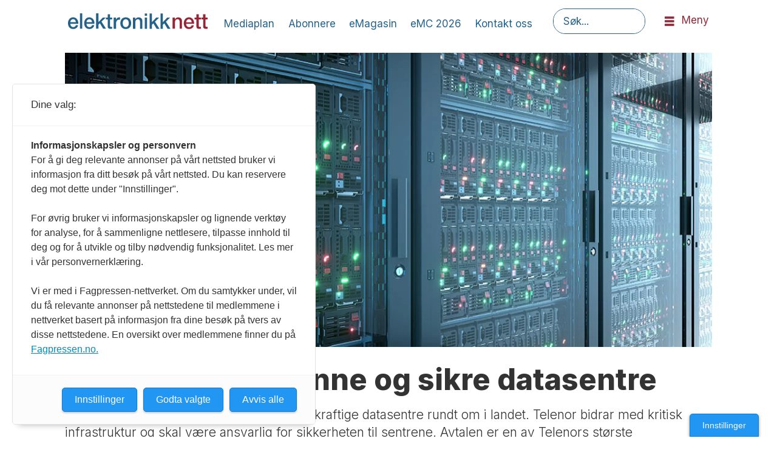

--- FILE ---
content_type: text/html; charset=UTF-8
request_url: https://www.elektronikknett.no/telekom/skal-etablere-gronne-og-sikre-datasentre/2719160
body_size: 22031
content:
<!DOCTYPE html>
<html lang="nb-NO" dir="ltr" class="resp_fonts">

    <head>
                
                <script type="module">
                    import { ClientAPI } from '/view-resources/baseview/public/common/ClientAPI/index.js?v=1768293024-L4';
                    window.labClientAPI = new ClientAPI({
                        pageData: {
                            url: 'https://www.elektronikknett.no/telekom/skal-etablere-gronne-og-sikre-datasentre/2719160',
                            pageType: 'article',
                            pageId: '2719160',
                            section: 'bedrift',
                            title: 'Skal etablere grønne og sikre datasentre',
                            seotitle: 'Skal etablere grønne og sikre datasentre',
                            sometitle: 'Skal etablere grønne og sikre datasentre',
                            description: 'Green Edge Compute skal etablere ti bærekraftige datasentre rundt om i landet. Telenor bidrar med kritisk infrastruktur og skal være ansvarlig for sikkerheten til sentrene. Avtalen er en av Telenors største sikkerhetskontrakter så langt i år.',
                            seodescription: 'Green Edge Compute skal etablere ti bærekraftige datasentre rundt om i landet. Telenor bidrar med kritisk infrastruktur og skal være ansvarlig for sikkerheten til sentrene. Avtalen er en av Telenors største sikkerhetskontrakter så langt i år.',
                            somedescription: 'Green Edge Compute skal etablere ti bærekraftige datasentre rundt om i landet. Telenor bidrar med kritisk infrastruktur og skal være ansvarlig for sikkerheten til sentrene. Avtalen er en av Telenors største sikkerhetskontrakter så langt i år.',
                            device: 'desktop',
                            cmsVersion: '4.2.15',
                            contentLanguage: 'nb-NO',
                            published: '2021-11-25T09:00:00.000Z',
                            tags: ["telekom", "bedrift"],
                            bylines: ["Bjørn Øyvind Andersen"],
                            site: {
                                domain: 'https://www.elektronikknett.no',
                                id: '37',
                                alias: 'elektronikknett'
                            }
                            // Todo: Add paywall info ...
                        },
                        debug: false
                    });
                </script>

                <title>Skal etablere grønne og sikre datasentre</title>
                <meta name="title" content="Skal etablere grønne og sikre datasentre">
                <meta name="description" content="Green Edge Compute skal etablere ti bærekraftige datasentre rundt om i landet. Telenor bidrar med kritisk infrastruktur og skal være ansvarlig for sikkerheten til sentrene. Avtalen er en av Telenors største sikkerhetskontrakter så langt i år.">
                <meta http-equiv="Content-Type" content="text/html; charset=utf-8">
                <link rel="canonical" href="https://www.elektronikknett.no/telekom/skal-etablere-gronne-og-sikre-datasentre/2719160">
                <meta name="viewport" content="width=device-width, initial-scale=1">
                
                <meta property="og:type" content="article">
                <meta property="og:title" content="Skal etablere grønne og sikre datasentre">
                <meta property="og:description" content="Green Edge Compute skal etablere ti bærekraftige datasentre rundt om i landet. Telenor bidrar med kritisk infrastruktur og skal være ansvarlig for sikkerheten til sentrene. Avtalen er en av Telenors største sikkerhetskontrakter så langt i år.">
                <meta property="article:published_time" content="2021-11-25T09:00:00.000Z">
                <meta property="article:modified_time" content="2021-11-25T09:19:45.000Z">
                <meta property="article:author" content="Bjørn Øyvind Andersen">
                <meta property="article:tag" content="telekom">
                <meta property="article:tag" content="bedrift">
                <meta property="og:image" content="https://image.elektronikknett.no/2775282.jpg?imageId=2775282&panox=0&panoy=0&panow=0&panoh=0&width=1200&height=683">
                <meta property="og:image:width" content="1200">
                <meta property="og:image:height" content="684">
                <meta name="twitter:card" content="summary_large_image">
                
                <meta name="twitter:title" content="Skal etablere grønne og sikre datasentre">
                <meta name="twitter:description" content="Green Edge Compute skal etablere ti bærekraftige datasentre rundt om i landet. Telenor bidrar med kritisk infrastruktur og skal være ansvarlig for sikkerheten til sentrene. Avtalen er en av Telenors største sikkerhetskontrakter så langt i år.">
                <meta name="twitter:image" content="https://image.elektronikknett.no/2775282.jpg?imageId=2775282&panox=0&panoy=0&panow=0&panoh=0&width=1200&height=683">
                <link rel="alternate" type="application/json+oembed" href="https://www.elektronikknett.no/telekom/skal-etablere-gronne-og-sikre-datasentre/2719160?lab_viewport=oembed">

                
                
                
                
                <meta property="og:url" content="https://www.elektronikknett.no/telekom/skal-etablere-gronne-og-sikre-datasentre/2719160">
                        <link type="image/svg+xml" rel="icon" href="/view-resources/dachser2/public/elektronikknett/favicon.svg">
                        <link type="image/png" rel="icon" sizes="32x32" href="/view-resources/dachser2/public/elektronikknett/favicon-32x32.png">
                        <link type="image/png" rel="icon" sizes="96x96" href="/view-resources/dachser2/public/elektronikknett/favicon-96x96.png">
                        <link type="image/png" rel="apple-touch-icon" sizes="120x120" href="/view-resources/dachser2/public/elektronikknett/favicon-120x120.png">
                        <link type="image/png" rel="apple-touch-icon" sizes="180x180" href="/view-resources/dachser2/public/elektronikknett/favicon-180x180.png">
                    
                <link rel="stylesheet" href="/view-resources/view/css/grid.css?v=1768293024-L4">
                <link rel="stylesheet" href="/view-resources/view/css/main.css?v=1768293024-L4">
                <link rel="stylesheet" href="/view-resources/view/css/colors.css?v=1768293024-L4">
                <link rel="stylesheet" href="/view-resources/view/css/print.css?v=1768293024-L4" media="print">
                <link rel="stylesheet" href="/view-resources/view/css/foundation-icons/foundation-icons.css?v=1768293024-L4">
                <link rel="stylesheet" href="/view-resources/view/css/site/elektronikknett.css?v=1768293024-L4">
                <style data-key="background_colors">
                    .bg-primary {background-color: rgba(37,98,138,1);color: #fff;}.bg-secondary {background-color: rgba(149,38,55,1);color: #fff;}.bg-tertiary {background-color: rgba(231,192,59,1);}.bg-tertiary-light {background-color: rgba(252,245,226,1);}.bg-tertiary-dark {background-color: rgba(162,134,41,1);}.bg-quaternary {background-color: rgba(0,0,0,1);color: #fff;}@media (max-width: 1023px) { .color_mobile_bg-primary {background-color: rgba(37,98,138,1);}}@media (max-width: 1023px) { .color_mobile_bg-secondary {background-color: rgba(149,38,55,1);}}@media (max-width: 1023px) { .color_mobile_bg-tertiary {background-color: rgba(231,192,59,1);}}@media (max-width: 1023px) { .color_mobile_bg-tertiary-light {background-color: rgba(252,245,226,1);}}@media (max-width: 1023px) { .color_mobile_bg-tertiary-dark {background-color: rgba(162,134,41,1);}}@media (max-width: 1023px) { .color_mobile_bg-quaternary {background-color: rgba(0,0,0,1);}}
                </style>
                <style data-key="background_colors_opacity">
                    .bg-primary.op-bg_20 {background-color: rgba(37, 98, 138, 0.2);color: #fff;}.bg-primary.op-bg_40 {background-color: rgba(37, 98, 138, 0.4);color: #fff;}.bg-primary.op-bg_60 {background-color: rgba(37, 98, 138, 0.6);color: #fff;}.bg-primary.op-bg_80 {background-color: rgba(37, 98, 138, 0.8);color: #fff;}.bg-secondary.op-bg_20 {background-color: rgba(149, 38, 55, 0.2);color: #fff;}.bg-secondary.op-bg_40 {background-color: rgba(149, 38, 55, 0.4);color: #fff;}.bg-secondary.op-bg_60 {background-color: rgba(149, 38, 55, 0.6);color: #fff;}.bg-secondary.op-bg_80 {background-color: rgba(149, 38, 55, 0.8);color: #fff;}.bg-tertiary.op-bg_20 {background-color: rgba(231, 192, 59, 0.2);}.bg-tertiary.op-bg_40 {background-color: rgba(231, 192, 59, 0.4);}.bg-tertiary.op-bg_60 {background-color: rgba(231, 192, 59, 0.6);}.bg-tertiary.op-bg_80 {background-color: rgba(231, 192, 59, 0.8);}.bg-tertiary-light.op-bg_20 {background-color: rgba(252, 245, 226, 0.2);}.bg-tertiary-light.op-bg_40 {background-color: rgba(252, 245, 226, 0.4);}.bg-tertiary-light.op-bg_60 {background-color: rgba(252, 245, 226, 0.6);}.bg-tertiary-light.op-bg_80 {background-color: rgba(252, 245, 226, 0.8);}.bg-tertiary-dark.op-bg_20 {background-color: rgba(162, 134, 41, 0.2);}.bg-tertiary-dark.op-bg_40 {background-color: rgba(162, 134, 41, 0.4);}.bg-tertiary-dark.op-bg_60 {background-color: rgba(162, 134, 41, 0.6);}.bg-tertiary-dark.op-bg_80 {background-color: rgba(162, 134, 41, 0.8);}.bg-quaternary.op-bg_20 {background-color: rgba(0, 0, 0, 0.2);color: #fff;}.bg-quaternary.op-bg_40 {background-color: rgba(0, 0, 0, 0.4);color: #fff;}.bg-quaternary.op-bg_60 {background-color: rgba(0, 0, 0, 0.6);color: #fff;}.bg-quaternary.op-bg_80 {background-color: rgba(0, 0, 0, 0.8);color: #fff;}@media (max-width: 1023px) { .color_mobile_bg-primary.op-bg_20 {background-color: rgba(37, 98, 138, 0.2);}}@media (max-width: 1023px) { .color_mobile_bg-primary.op-bg_40 {background-color: rgba(37, 98, 138, 0.4);}}@media (max-width: 1023px) { .color_mobile_bg-primary.op-bg_60 {background-color: rgba(37, 98, 138, 0.6);}}@media (max-width: 1023px) { .color_mobile_bg-primary.op-bg_80 {background-color: rgba(37, 98, 138, 0.8);}}@media (max-width: 1023px) { .color_mobile_bg-secondary.op-bg_20 {background-color: rgba(149, 38, 55, 0.2);}}@media (max-width: 1023px) { .color_mobile_bg-secondary.op-bg_40 {background-color: rgba(149, 38, 55, 0.4);}}@media (max-width: 1023px) { .color_mobile_bg-secondary.op-bg_60 {background-color: rgba(149, 38, 55, 0.6);}}@media (max-width: 1023px) { .color_mobile_bg-secondary.op-bg_80 {background-color: rgba(149, 38, 55, 0.8);}}@media (max-width: 1023px) { .color_mobile_bg-tertiary.op-bg_20 {background-color: rgba(231, 192, 59, 0.2);}}@media (max-width: 1023px) { .color_mobile_bg-tertiary.op-bg_40 {background-color: rgba(231, 192, 59, 0.4);}}@media (max-width: 1023px) { .color_mobile_bg-tertiary.op-bg_60 {background-color: rgba(231, 192, 59, 0.6);}}@media (max-width: 1023px) { .color_mobile_bg-tertiary.op-bg_80 {background-color: rgba(231, 192, 59, 0.8);}}@media (max-width: 1023px) { .color_mobile_bg-tertiary-light.op-bg_20 {background-color: rgba(252, 245, 226, 0.2);}}@media (max-width: 1023px) { .color_mobile_bg-tertiary-light.op-bg_40 {background-color: rgba(252, 245, 226, 0.4);}}@media (max-width: 1023px) { .color_mobile_bg-tertiary-light.op-bg_60 {background-color: rgba(252, 245, 226, 0.6);}}@media (max-width: 1023px) { .color_mobile_bg-tertiary-light.op-bg_80 {background-color: rgba(252, 245, 226, 0.8);}}@media (max-width: 1023px) { .color_mobile_bg-tertiary-dark.op-bg_20 {background-color: rgba(162, 134, 41, 0.2);}}@media (max-width: 1023px) { .color_mobile_bg-tertiary-dark.op-bg_40 {background-color: rgba(162, 134, 41, 0.4);}}@media (max-width: 1023px) { .color_mobile_bg-tertiary-dark.op-bg_60 {background-color: rgba(162, 134, 41, 0.6);}}@media (max-width: 1023px) { .color_mobile_bg-tertiary-dark.op-bg_80 {background-color: rgba(162, 134, 41, 0.8);}}@media (max-width: 1023px) { .color_mobile_bg-quaternary.op-bg_20 {background-color: rgba(0, 0, 0, 0.2);}}@media (max-width: 1023px) { .color_mobile_bg-quaternary.op-bg_40 {background-color: rgba(0, 0, 0, 0.4);}}@media (max-width: 1023px) { .color_mobile_bg-quaternary.op-bg_60 {background-color: rgba(0, 0, 0, 0.6);}}@media (max-width: 1023px) { .color_mobile_bg-quaternary.op-bg_80 {background-color: rgba(0, 0, 0, 0.8);}}
                </style>
                <style data-key="border_colors">
                    .border-bg-primary {border-color: rgba(37,98,138,1) !important;}.border-bg-secondary {border-color: rgba(149,38,55,1) !important;}.border-bg-tertiary {border-color: rgba(231,192,59,1) !important;}.border-bg-tertiary-light {border-color: rgba(252,245,226,1) !important;}.border-bg-tertiary-dark {border-color: rgba(162,134,41,1) !important;}.border-bg-quaternary {border-color: rgba(0,0,0,1) !important;}@media (max-width: 1023px) { .mobile_border-bg-primary {border-color: rgba(37,98,138,1) !important;}}@media (max-width: 1023px) { .mobile_border-bg-secondary {border-color: rgba(149,38,55,1) !important;}}@media (max-width: 1023px) { .mobile_border-bg-tertiary {border-color: rgba(231,192,59,1) !important;}}@media (max-width: 1023px) { .mobile_border-bg-tertiary-light {border-color: rgba(252,245,226,1) !important;}}@media (max-width: 1023px) { .mobile_border-bg-tertiary-dark {border-color: rgba(162,134,41,1) !important;}}@media (max-width: 1023px) { .mobile_border-bg-quaternary {border-color: rgba(0,0,0,1) !important;}}
                </style>
                <style data-key="font_colors">
                    .primary {color: rgba(37,98,138,1) !important;}.secondary {color: rgba(149,38,55,1) !important;}.tertiary {color: rgba(231,192,59,1) !important;}.tertiary-light {color: rgba(252,245,226,1) !important;}.tertiary-dark {color: rgba(162,134,41,1) !important;}.quaternary {color: rgba(0,0,0,1) !important;}.quinary {color: rgba(255,255,255,1) !important;}@media (max-width: 1023px) { .color_mobile_primary {color: rgba(37,98,138,1) !important;}}@media (max-width: 1023px) { .color_mobile_secondary {color: rgba(149,38,55,1) !important;}}@media (max-width: 1023px) { .color_mobile_tertiary {color: rgba(231,192,59,1) !important;}}@media (max-width: 1023px) { .color_mobile_tertiary-light {color: rgba(252,245,226,1) !important;}}@media (max-width: 1023px) { .color_mobile_tertiary-dark {color: rgba(162,134,41,1) !important;}}@media (max-width: 1023px) { .color_mobile_quaternary {color: rgba(0,0,0,1) !important;}}@media (max-width: 1023px) { .color_mobile_quinary {color: rgba(255,255,255,1) !important;}}
                </style>
                <style data-key="image_gradient">
                    .image-gradient-bg-primary .img:after {background-image: linear-gradient(to bottom, transparent 50%, rgba(37,98,138,1));content: "";position: absolute;top: 0;left: 0;right: 0;bottom: 0;pointer-events: none;}.image-gradient-bg-secondary .img:after {background-image: linear-gradient(to bottom, transparent 50%, rgba(149,38,55,1));content: "";position: absolute;top: 0;left: 0;right: 0;bottom: 0;pointer-events: none;}.image-gradient-bg-tertiary .img:after {background-image: linear-gradient(to bottom, transparent 50%, rgba(231,192,59,1));content: "";position: absolute;top: 0;left: 0;right: 0;bottom: 0;pointer-events: none;}.image-gradient-bg-tertiary-light .img:after {background-image: linear-gradient(to bottom, transparent 50%, rgba(252,245,226,1));content: "";position: absolute;top: 0;left: 0;right: 0;bottom: 0;pointer-events: none;}.image-gradient-bg-tertiary-dark .img:after {background-image: linear-gradient(to bottom, transparent 50%, rgba(162,134,41,1));content: "";position: absolute;top: 0;left: 0;right: 0;bottom: 0;pointer-events: none;}.image-gradient-bg-quaternary .img:after {background-image: linear-gradient(to bottom, transparent 50%, rgba(0,0,0,1));content: "";position: absolute;top: 0;left: 0;right: 0;bottom: 0;pointer-events: none;}@media (max-width: 1023px) { .color_mobile_image-gradient-bg-primary .img:after {background-image: linear-gradient(to bottom, transparent 50%, rgba(37,98,138,1));content: "";position: absolute;top: 0;left: 0;right: 0;bottom: 0;pointer-events: none;}}@media (max-width: 1023px) { .color_mobile_image-gradient-bg-secondary .img:after {background-image: linear-gradient(to bottom, transparent 50%, rgba(149,38,55,1));content: "";position: absolute;top: 0;left: 0;right: 0;bottom: 0;pointer-events: none;}}@media (max-width: 1023px) { .color_mobile_image-gradient-bg-tertiary .img:after {background-image: linear-gradient(to bottom, transparent 50%, rgba(231,192,59,1));content: "";position: absolute;top: 0;left: 0;right: 0;bottom: 0;pointer-events: none;}}@media (max-width: 1023px) { .color_mobile_image-gradient-bg-tertiary-light .img:after {background-image: linear-gradient(to bottom, transparent 50%, rgba(252,245,226,1));content: "";position: absolute;top: 0;left: 0;right: 0;bottom: 0;pointer-events: none;}}@media (max-width: 1023px) { .color_mobile_image-gradient-bg-tertiary-dark .img:after {background-image: linear-gradient(to bottom, transparent 50%, rgba(162,134,41,1));content: "";position: absolute;top: 0;left: 0;right: 0;bottom: 0;pointer-events: none;}}@media (max-width: 1023px) { .color_mobile_image-gradient-bg-quaternary .img:after {background-image: linear-gradient(to bottom, transparent 50%, rgba(0,0,0,1));content: "";position: absolute;top: 0;left: 0;right: 0;bottom: 0;pointer-events: none;}}.image-gradient-bg-primary.image-gradient-left .img:after {background-image: linear-gradient(to left, transparent 50%, rgba(37,98,138,1));}.image-gradient-bg-secondary.image-gradient-left .img:after {background-image: linear-gradient(to left, transparent 50%, rgba(149,38,55,1));}.image-gradient-bg-tertiary.image-gradient-left .img:after {background-image: linear-gradient(to left, transparent 50%, rgba(231,192,59,1));}.image-gradient-bg-tertiary-light.image-gradient-left .img:after {background-image: linear-gradient(to left, transparent 50%, rgba(252,245,226,1));}.image-gradient-bg-tertiary-dark.image-gradient-left .img:after {background-image: linear-gradient(to left, transparent 50%, rgba(162,134,41,1));}.image-gradient-bg-quaternary.image-gradient-left .img:after {background-image: linear-gradient(to left, transparent 50%, rgba(0,0,0,1));}@media (max-width: 1023px) { .color_mobile_image-gradient-bg-primary.image-gradient-left .img:after {background-image: linear-gradient(to left, transparent 50%, rgba(37,98,138,1));}}@media (max-width: 1023px) { .color_mobile_image-gradient-bg-secondary.image-gradient-left .img:after {background-image: linear-gradient(to left, transparent 50%, rgba(149,38,55,1));}}@media (max-width: 1023px) { .color_mobile_image-gradient-bg-tertiary.image-gradient-left .img:after {background-image: linear-gradient(to left, transparent 50%, rgba(231,192,59,1));}}@media (max-width: 1023px) { .color_mobile_image-gradient-bg-tertiary-light.image-gradient-left .img:after {background-image: linear-gradient(to left, transparent 50%, rgba(252,245,226,1));}}@media (max-width: 1023px) { .color_mobile_image-gradient-bg-tertiary-dark.image-gradient-left .img:after {background-image: linear-gradient(to left, transparent 50%, rgba(162,134,41,1));}}@media (max-width: 1023px) { .color_mobile_image-gradient-bg-quaternary.image-gradient-left .img:after {background-image: linear-gradient(to left, transparent 50%, rgba(0,0,0,1));}}.image-gradient-bg-primary.image-gradient-right .img:after {background-image: linear-gradient(to right, transparent 50%, rgba(37,98,138,1));}.image-gradient-bg-secondary.image-gradient-right .img:after {background-image: linear-gradient(to right, transparent 50%, rgba(149,38,55,1));}.image-gradient-bg-tertiary.image-gradient-right .img:after {background-image: linear-gradient(to right, transparent 50%, rgba(231,192,59,1));}.image-gradient-bg-tertiary-light.image-gradient-right .img:after {background-image: linear-gradient(to right, transparent 50%, rgba(252,245,226,1));}.image-gradient-bg-tertiary-dark.image-gradient-right .img:after {background-image: linear-gradient(to right, transparent 50%, rgba(162,134,41,1));}.image-gradient-bg-quaternary.image-gradient-right .img:after {background-image: linear-gradient(to right, transparent 50%, rgba(0,0,0,1));}@media (max-width: 1023px) { .color_mobile_image-gradient-bg-primary.image-gradient-right .img:after {background-image: linear-gradient(to right, transparent 50%, rgba(37,98,138,1));}}@media (max-width: 1023px) { .color_mobile_image-gradient-bg-secondary.image-gradient-right .img:after {background-image: linear-gradient(to right, transparent 50%, rgba(149,38,55,1));}}@media (max-width: 1023px) { .color_mobile_image-gradient-bg-tertiary.image-gradient-right .img:after {background-image: linear-gradient(to right, transparent 50%, rgba(231,192,59,1));}}@media (max-width: 1023px) { .color_mobile_image-gradient-bg-tertiary-light.image-gradient-right .img:after {background-image: linear-gradient(to right, transparent 50%, rgba(252,245,226,1));}}@media (max-width: 1023px) { .color_mobile_image-gradient-bg-tertiary-dark.image-gradient-right .img:after {background-image: linear-gradient(to right, transparent 50%, rgba(162,134,41,1));}}@media (max-width: 1023px) { .color_mobile_image-gradient-bg-quaternary.image-gradient-right .img:after {background-image: linear-gradient(to right, transparent 50%, rgba(0,0,0,1));}}.image-gradient-bg-primary.image-gradient-top .img:after {background-image: linear-gradient(to top, transparent 50%, rgba(37,98,138,1));}.image-gradient-bg-secondary.image-gradient-top .img:after {background-image: linear-gradient(to top, transparent 50%, rgba(149,38,55,1));}.image-gradient-bg-tertiary.image-gradient-top .img:after {background-image: linear-gradient(to top, transparent 50%, rgba(231,192,59,1));}.image-gradient-bg-tertiary-light.image-gradient-top .img:after {background-image: linear-gradient(to top, transparent 50%, rgba(252,245,226,1));}.image-gradient-bg-tertiary-dark.image-gradient-top .img:after {background-image: linear-gradient(to top, transparent 50%, rgba(162,134,41,1));}.image-gradient-bg-quaternary.image-gradient-top .img:after {background-image: linear-gradient(to top, transparent 50%, rgba(0,0,0,1));}@media (max-width: 1023px) { .color_mobile_image-gradient-bg-primary.image-gradient-top .img:after {background-image: linear-gradient(to top, transparent 50%, rgba(37,98,138,1));}}@media (max-width: 1023px) { .color_mobile_image-gradient-bg-secondary.image-gradient-top .img:after {background-image: linear-gradient(to top, transparent 50%, rgba(149,38,55,1));}}@media (max-width: 1023px) { .color_mobile_image-gradient-bg-tertiary.image-gradient-top .img:after {background-image: linear-gradient(to top, transparent 50%, rgba(231,192,59,1));}}@media (max-width: 1023px) { .color_mobile_image-gradient-bg-tertiary-light.image-gradient-top .img:after {background-image: linear-gradient(to top, transparent 50%, rgba(252,245,226,1));}}@media (max-width: 1023px) { .color_mobile_image-gradient-bg-tertiary-dark.image-gradient-top .img:after {background-image: linear-gradient(to top, transparent 50%, rgba(162,134,41,1));}}@media (max-width: 1023px) { .color_mobile_image-gradient-bg-quaternary.image-gradient-top .img:after {background-image: linear-gradient(to top, transparent 50%, rgba(0,0,0,1));}}
                </style>
                <style data-key="custom_css_variables">
                :root {
                    --lab_page_width: 1088px;
                    --lab_columns_gutter: 11px;
                    --space-top: ;
                    --space-top-adnuntiusAd: 120;
                }

                @media(max-width: 767px) {
                    :root {
                        --lab_columns_gutter: 10px;
                    }
                }

                @media(min-width: 767px) {
                    :root {
                    }
                }
                </style>
<script src="/view-resources/public/common/JWTCookie.js?v=1768293024-L4"></script>
<script src="/view-resources/public/common/Paywall.js?v=1768293024-L4"></script>
                <script>
                window.Dac = window.Dac || {};
                (function () {
                    if (navigator) {
                        window.Dac.clientData = {
                            language: navigator.language,
                            userAgent: navigator.userAgent,
                            innerWidth: window.innerWidth,
                            innerHeight: window.innerHeight,
                            deviceByMediaQuery: getDeviceByMediaQuery(),
                            labDevice: 'desktop', // Device from labrador
                            device: 'desktop', // Device from varnish
                            paywall: {
                                isAuthenticated: isPaywallAuthenticated(),
                                toggleAuthenticatedContent: toggleAuthenticatedContent,
                                requiredProducts: [],
                            },
                            page: {
                                id: '2719160',
                                extId: 'eZPublish-21299'
                            },
                            siteAlias: 'elektronikknett',
                            debug: window.location.href.includes('debug=1')
                        };
                        function getDeviceByMediaQuery() {
                            if (window.matchMedia('(max-width: 767px)').matches) return 'mobile';
                            if (window.matchMedia('(max-width: 1023px)').matches) return 'tablet';
                            return 'desktop';
                        }

                        function isPaywallAuthenticated() {
                            if (window.Dac && window.Dac.JWTCookie) {
                                var JWTCookie = new Dac.JWTCookie({ debug: false });
                                return JWTCookie.isAuthenticated();
                            }
                            return false;
                        }

                        function toggleAuthenticatedContent(settings) {
                            if (!window.Dac || !window.Dac.Paywall) {
                                return;
                            }
                            var Paywall = new Dac.Paywall();
                            var updateDOM = Paywall.updateDOM;

                            if(settings && settings.displayUserName) {
                                var userName = Paywall.getUserName().then((userName) => {
                                    updateDOM(userName !== false, userName, settings.optionalGreetingText);
                                });
                            } else {
                                updateDOM(window.Dac.clientData.paywall.isAuthenticated);
                            }
                        }
                    }
                }());
                </script>

                    <script type="module" src="/view-resources/baseview/public/common/baseview/moduleHandlers.js?v=1768293024-L4" data-cookieconsent="ignore"></script>
<!-- Global site tag (gtag.js) - Google Analytics -->
<script async src="https://www.googletagmanager.com/gtag/js?id=UA-38288135-1"></script>
<script>
    window.dataLayer = window.dataLayer || [];
    function gtag(){dataLayer.push(arguments);}
    gtag('js', new Date());
    gtag('config', 'UA-38288135-1');
</script><script src="https://t.atmng.io/fag_pressen/OLwZhaQiX.prod.js" async></script>

                            <script src="https://cdn.adnuntius.com/adn.js" data-cookieconsent="ignore"></script>
                                <script>
                                    window.adn = window.adn || {};
                                    var adUnits = [];
                                    var handleAsTablet = (Dac.clientData.device === 'tablet' || Dac.clientData.innerWidth < 1316);

                                    if (!(handleAsTablet && '' === 'true')) {
                                        adUnits.push({ auId: '000000000017e160', auW: 936, auH: 300  });
                                    }
                                    if (!(handleAsTablet && '' === 'true')) {
                                        adUnits.push({ auId: '000000000017e20b', auW: 936, auH: 300  });
                                    }
                                    if (!(handleAsTablet && '' === 'true')) {
                                        adUnits.push({ auId: '000000000017d3bf', auW: 1068, auH: 150  });
                                    }
                                    if (!(handleAsTablet && '' === 'true')) {
                                        adUnits.push({ auId: '000000000017e20a', auW: 936, auH: 300  });
                                    }
                                    if (!(handleAsTablet && 'true' === 'true')) {
                                        adUnits.push({ auId: '00000000000546d0', auW: 180, auH: 300  });
                                    }
                                    if (!(handleAsTablet && 'true' === 'true')) {
                                        adUnits.push({ auId: '000000000019f623', auW: 180, auH: 300  });
                                    }

                                    var adn_kv = adn_kv || [];
                                    adn_kv.push({ "tags": ["telekom", "bedrift"] });

                                    const adnRequest = {
                                        requestTiming: 'onReady',
                                        adUnits: adUnits,
                                        kv: adn_kv
                                    };



                                    adn.request(adnRequest);
                                </script>
                <link href="https://fonts.googleapis.com/css?family=Inter:regular,300,600,800" rel="stylesheet" >
                <link href="https://fonts.googleapis.com/css?family=STIX+Two+Text:regular,500italic,500,italic,600,700,600italic,700italic" rel="stylesheet" >
                <style id="dachser-vieweditor-styles">
                    body { font-family: "Inter"; font-weight: normal; font-style: normal; }
                    .bodytext { font-family: "STIX Two Text"; font-weight: normal; font-style: normal; }
                    .articleHeader .headline { font-family: "Inter"; font-weight: 600; font-style: normal; }
                    article.column { font-family: "Inter"; font-weight: 600; font-style: normal; }
                    .font-Inter { font-family: "Inter" !important; }
                    .font-Inter.font-weight-normal { font-weight: normal !important; }
                    .font-Inter.font-weight-light { font-weight: 300 !important; }
                    .font-Inter.font-weight-bold { font-weight: 600 !important; }
                    .font-Inter.font-weight-black { font-weight: 800 !important; }
                    .font-STIXTwoText { font-family: "STIX Two Text" !important; }
                    .font-STIXTwoText.font-weight-normal { font-weight: normal !important; }
                    .font-STIXTwoText.font-weight-bold { font-weight: 600 !important; }
                </style>
                <style id="css_variables"></style>
                <script>
                    window.dachserData = {
                        _data: {},
                        _instances: {},
                        get: function(key) {
                            return dachserData._data[key] || null;
                        },
                        set: function(key, value) {
                            dachserData._data[key] = value;
                        },
                        push: function(key, value) {
                            if (!dachserData._data[key]) {
                                dachserData._data[key] = [];
                            }
                            dachserData._data[key].push(value);
                        },
                        setInstance: function(key, identifier, instance) {
                            if (!dachserData._instances[key]) {
                                dachserData._instances[key] = {};
                            }
                            dachserData._instances[key][identifier] = instance;
                        },
                        getInstance: function(key, identifier) {
                            return dachserData._instances[key] ? dachserData._instances[key][identifier] || null : null;
                        },
                        reflow: () => {}
                    };
                </script>
                

                <script type="application/ld+json">
                [{"@context":"http://schema.org","@type":"WebSite","name":"elektronikknett","url":"https://www.elektronikknett.no"},{"@context":"https://schema.org","@type":"NewsArticle","headline":"Skal etablere grønne og sikre datasentre","description":"Green Edge Compute skal etablere ti bærekraftige datasentre rundt om i landet. Telenor bidrar med kritisk infrastruktur og skal være ansvarlig for sikkerheten til sentrene. Avtalen er en av Telenors største sikkerhetskontrakter så langt i år.","mainEntityOfPage":{"@id":"https://www.elektronikknett.no/telekom/skal-etablere-gronne-og-sikre-datasentre/2719160"},"availableLanguage":[{"@type":"Language","alternateName":"nb-NO"}],"image":["https://image.elektronikknett.no/?imageId=2719429&width=1200","https://image.elektronikknett.no/?imageId=2702185&width=1200","https://image.elektronikknett.no/?imageId=2719317&width=1200"],"keywords":"telekom, bedrift","author":[{"@type":"Person","name":"Bjørn Øyvind Andersen","email":"bjorn@elektronikkforlaget.no"}],"publisher":{"@type":"Organization","name":"elektronikknett","logo":{"@type":"ImageObject","url":"/view-resources/dachser2/public/elektronikknett/logo.svg"}},"datePublished":"2021-11-25T09:00:00.000Z","dateModified":"2021-11-25T09:19:45.000Z"}]
                </script>                
                
                
                



        <meta property="article:section" content="bedrift">
<script>
var k5aMeta = { "paid": 0, "author": ["Bjørn Øyvind Andersen"], "tag": ["telekom", "bedrift"], "title": "Skal etablere grønne og sikre datasentre", "teasertitle": "Skal etablere grønne og sikre datasentre", "kicker": "", "url": "https://www.elektronikknett.no/a/2719160", "login": (Dac.clientData.paywall.isAuthenticated ? 1 : 0), "subscriber": (Dac.clientData.paywall.isAuthenticated ? 1 : 0), "subscriberId": (Dac.clientData.subscriberId ? `"${ Dac.clientData.subscriberId }"` : "") };
</script>
                <script src="//cl.k5a.io/6156b8c81b4d741e051f44c2.js" async></script>


        <style>
            :root {
                
                
            }
        </style>
        
        
    </head>

    <body class="l4 article site_elektronikknett section_bedrift"
        
        
        >

        
        <script>
        document.addEventListener("DOMContentLoaded", (event) => {
            setScrollbarWidth();
            window.addEventListener('resize', setScrollbarWidth);
        });
        function setScrollbarWidth() {
            const root = document.querySelector(':root');
            const width = (window.innerWidth - document.body.offsetWidth < 21) ? window.innerWidth - document.body.offsetWidth : 15;
            root.style.setProperty('--lab-scrollbar-width', `${ width }px`);
        }
        </script>

        
        <a href="#main" class="skip-link">Jump to main content</a>

        <header class="pageElement pageHeader">
    <div class="section">
    <div class="row mainline grid grid-align-center">
<figure class="logo">
    <a href=" //elektronikknett.no" aria-label="Gå til forside">
        <img src="/view-resources/dachser2/public/elektronikknett/logo.svg"
            alt="Gå til forside. Logo, elektronikknett.no"
            width="230"
            >
    </a>
</figure>
<nav class="navigation mainMenu dac-hidden-desktop-down">
	<ul class="menu-list">
			<li class="first-list-item ">
				<a href="/mediaplan" target="_self">Mediaplan</a>
			</li>
			<li class="first-list-item ">
				<a href="/abonnere" target="_self">Abonnere</a>
			</li>
			<li class="first-list-item ">
				<a href="https://elektronikk.prenly.com/" target="_blank">eMagasin</a>
			</li>
			<li class="first-list-item ">
				<a href="/emc26" target="_self">eMC 2026</a>
			</li>
			<li class="first-list-item ">
				<a href="/kontakt" target="_self">Kontakt oss</a>
			</li>
	</ul>
</nav>



	<script>
		(function () {
			const menuLinks = document.querySelectorAll(`nav.mainMenu ul li a`);
			for (let i = 0; i < menuLinks.length; i++) {
				const link = menuLinks[i].pathname;
				if (link === window.location.pathname) {
					menuLinks[i].parentElement.classList.add('lab-link-active');
				} else {
					menuLinks[i].parentElement.classList.remove('lab-link-active');
				}
			}
		})();
	</script>

<div data-id="pageElements-6" class="search visible dac-hidden-desktop-down">

        <button class="search-button" aria-label="Søk" >
                <i class="open fi-magnifying-glass"></i>
                <i class="close fi-x"></i>
        </button>

    <form class="search-container" action="/cse" method="get" role="search">
        <label for="search-input-6" class="visuallyhidden">Søk</label>
        <input type="text" id="search-input-6" name="q" placeholder="Søk...">
    </form>
</div>

    <script>
        if (document.querySelector('[data-id="pageElements-6"] .search-button')) {
            document.querySelector('[data-id="pageElements-6"] .search-button').addEventListener('click', (event) => {
                document.querySelector('[data-id="pageElements-6"] .search-container').submit();
            }, false);
        }
    </script>
<div class="hamburger to-be-expanded grid-float-right" data-id="pageElements-7">
    <div class="positionRelative">
        <span class="hamburger-button hamburger-expander ">
            <button class="burger-btn" aria-label="Åpne meny" aria-expanded="false" aria-controls="hamburger-container" aria-haspopup="menu">
                    <i class="open fi-list"></i>
                    <i class="close fi-x"></i>
            </button>
        </span>
    </div>

        <div class="hamburger-container" id="hamburger-container">
            <div class="row">
                <div data-id="pageElements-8" class="search visible dac-hidden-desktop-up">

        <button class="search-button" aria-label="Søk" >
                <i class="open fi-magnifying-glass"></i>
                <i class="close fi-x"></i>
        </button>

    <form class="search-container" action="/cse" method="get" role="search">
        <label for="search-input-8" class="visuallyhidden">Søk</label>
        <input type="text" id="search-input-8" name="q" placeholder="Søk...">
    </form>
</div>

    <script>
        if (document.querySelector('[data-id="pageElements-8"] .search-button')) {
            document.querySelector('[data-id="pageElements-8"] .search-button').addEventListener('click', (event) => {
                document.querySelector('[data-id="pageElements-8"] .search-container').submit();
            }, false);
        }
    </script>
<nav class="navigation mainMenu dac-hidden-desktop-up">
	<ul class="menu-list">
			<li class="first-list-item ">
				<a href="/mediaplan" target="_self">Mediaplan</a>
			</li>
			<li class="first-list-item ">
				<a href="/abonnere" target="_self">Abonnere</a>
			</li>
			<li class="first-list-item ">
				<a href="https://elektronikk.prenly.com/" target="_blank">eMagasin</a>
			</li>
			<li class="first-list-item ">
				<a href="/emc26" target="_self">eMC 2026</a>
			</li>
			<li class="first-list-item ">
				<a href="/kontakt" target="_self">Kontakt oss</a>
			</li>
	</ul>
</nav>



	<script>
		(function () {
			const menuLinks = document.querySelectorAll(`nav.mainMenu ul li a`);
			for (let i = 0; i < menuLinks.length; i++) {
				const link = menuLinks[i].pathname;
				if (link === window.location.pathname) {
					menuLinks[i].parentElement.classList.add('lab-link-active');
				} else {
					menuLinks[i].parentElement.classList.remove('lab-link-active');
				}
			}
		})();
	</script>

<nav class="navigation dropdownMenu">
	<ul class="menu-list">
			<li class="first-list-item ">
				<a href="/tag/design" target="_self">EDA &#x2F; design</a>
			</li>
			<li class="first-list-item ">
				<a href="/tag/kraftelektronikk" target="_self">Energi og kraftelektronikk</a>
			</li>
			<li class="first-list-item ">
				<a href="/tag/romfart" target="_self">Forsvar og romfart</a>
			</li>
			<li class="first-list-item ">
				<a href="/tag/iot" target="_self">IOT &#x2F; IIOT</a>
			</li>
			<li class="first-list-item ">
				<a href="/tag/innvevde systemer" target="_self">Innvevde systemer</a>
			</li>
			<li class="first-list-item ">
				<a href="/tag/test og måling" target="_self">Instrumentering (T&amp;M)</a>
			</li>
			<li class="first-list-item ">
				<a href="/tag/medisinsk elektronikk" target="_self">Medisin og helse</a>
			</li>
			<li class="first-list-item ">
				<a href="/tag/event" target="_self">Messer og konferanser</a>
			</li>
			<li class="first-list-item ">
				<a href="/tag/mønsterkort" target="_self">Mønsterkort</a>
			</li>
			<li class="first-list-item ">
				<a href="/tag/produksjon" target="_self">Produksjon</a>
			</li>
			<li class="first-list-item ">
				<a href="/tag/telecom" target="_self">Telecom</a>
			</li>
			<li class="first-list-item ">
				<a href="/tag/trådløs" target="_self">Trådløs&#x2F;5G</a>
			</li>
			<li class="first-list-item ">
				<a href="/om-oss" target="_self">Om oss</a>
			</li>
	</ul>
</nav>



	<script>
		(function () {
			const menuLinks = document.querySelectorAll(`nav.dropdownMenu ul li a`);
			for (let i = 0; i < menuLinks.length; i++) {
				const link = menuLinks[i].pathname;
				if (link === window.location.pathname) {
					menuLinks[i].parentElement.classList.add('lab-link-active');
				} else {
					menuLinks[i].parentElement.classList.remove('lab-link-active');
				}
			}
		})();
	</script>


            </div>
        </div>
</div>

<script>
    (function(){
        const burgerButton = document.querySelector('[data-id="pageElements-7"] .burger-btn');
        const dropdownCloseSection = document.querySelector('[data-id="pageElements-7"] .dropdown-close-section');

        function toggleDropdown() {
            // Toggle the expanded class and aria-expanded attribute
            document.querySelector('[data-id="pageElements-7"].hamburger.to-be-expanded').classList.toggle('expanded');
            burgerButton.setAttribute('aria-expanded', burgerButton.getAttribute('aria-expanded') === 'true' ? 'false' : 'true');
            burgerButton.setAttribute('aria-label', burgerButton.getAttribute('aria-expanded') === 'true' ? 'Lukk meny' : 'Åpne meny');

            // This doesn't seem to do anything? But there's styling dependent on it some places
            document.body.classList.toggle('hamburger-expanded');
        }

        // Called via the eventlistener - if the key is Escape, toggle the dropdown and remove the eventlistener
        function closeDropdown(e) {
            if(e.key === 'Escape') {
                toggleDropdown();
                // Set the focus back on the button when clicking escape, so the user can continue tabbing down
                // the page in a natural flow
                document.querySelector('[data-id="pageElements-7"] .burger-btn').focus();
                window.removeEventListener('keydown', closeDropdown);
            }
        }

        if(burgerButton) {
            burgerButton.addEventListener('click', function(e) {
                e.preventDefault();
                toggleDropdown();

                // If the menu gets expanded, add the eventlistener that will close it on pressing Escape
                // else, remove the eventlistener otherwise it will continue to listen for escape even if the menu is closed.
                if(document.querySelector('[data-id="pageElements-7"] .burger-btn').getAttribute('aria-expanded') === 'true') {
                    window.addEventListener('keydown', closeDropdown);
                } else {
                    window.removeEventListener('keydown', closeDropdown);
                }
            })
        }
        if (dropdownCloseSection) {
            dropdownCloseSection.addEventListener('click', function(e) {
                e.preventDefault();
                toggleDropdown();
            });
        }

        document.querySelectorAll('.hamburger .hamburger-expander, .hamburger .hamburger-container, .stop-propagation').forEach(function (element) {
            element.addEventListener('click', function (e) {
                e.stopPropagation();
            });
        });
    }());
</script><p class="text dac-hidden-desktop-down">Meny</p>

</div>

</div>


    <script>
        (function () {
            if (!'IntersectionObserver' in window) { return;}

            var scrollEvents = scrollEvents || [];

            if (scrollEvents) {
                const domInterface = {
                    classList: {
                        remove: () => {},
                        add: () => {}
                    },
                    style: {
                        cssText: ''
                    }
                };
                scrollEvents.forEach(function(event) {
                    var callback = function (entries, observer) {
                        if (!entries[0]) { return; }
                        if (entries[0].isIntersecting) {
                            event.styles.forEach(function(item) {
                                (document.querySelector(item.selector) || domInterface).style.cssText = "";
                            });
                            event.classes.forEach(function(item) {
                                item.class.forEach(function(classname) {
                                    (document.querySelector(item.selector) || domInterface).classList.remove(classname);
                                });
                            });
                        } else {
                            event.styles.forEach(function(item) {
                                (document.querySelector(item.selector) || domInterface).style.cssText = item.style;
                            });
                            event.classes.forEach(function(item) {
                                item.class.forEach(function(classname) {
                                    (document.querySelector(item.selector) || domInterface).classList.add(classname);
                                });
                            });
                        }
                    };

                    var observer = new IntersectionObserver(callback, {
                        rootMargin: event.offset,
                        threshold: 1
                    });
                    var target = document.querySelector(event.target);
                    if (target) {
                        observer.observe(target);
                    }
                });
            }
        }());

        window.Dac.clientData.paywall.toggleAuthenticatedContent(); 
    </script>
</header>

        

        
                


        <section id="mainArticleSection" class="main article">
            <div data-element-guid="d0cd8935-0837-431f-f504-e72b3cfc2dd0" class="placeholder placement-top">

<div class="column adnuntius-ad small-12 large-12 display-label" style="" data-element-guid="47008324-7728-40cb-e9ab-faf5763e611e">
    <div id="adn-000000000017d3bf" style="display:none;" class="adnuntius-ad-content">
        <span class="ad-label">Annonse</span>
    </div>
</div>


</div>
            <main class="pageWidth">
                <article class=" "
                    
                >

                    <section class="main article k5a-article" id="main">

                            <div></div>
<script>
(function() {
    let windowUrl = window.location.href;
    windowUrl = windowUrl.substring(windowUrl.indexOf('?') + 1);
    let messageElement = document.querySelector('.shareableMessage');
    if (windowUrl && windowUrl.includes('code') && windowUrl.includes('expires')) {
        messageElement.style.display = 'block';
    } 
})();
</script>


                        <div data-element-guid="57b3a8f6-8b3b-4f21-a0f9-7a779a6de35d" class="articleHeader column">

    




    <div class="media">
            
            <figure data-element-guid="2660c20b-e8a8-4a30-cb6a-7598df03aedb" class="headerImage">
    <div class="img fullwidthTarget">
        <picture>
            <source srcset="https://image.elektronikknett.no/2719429.webp?imageId=2719429&width=2116&height=964&format=webp" 
                width="1058"
                height="482"
                media="(min-width: 768px)"
                type="image/webp">    
            <source srcset="https://image.elektronikknett.no/2719429.webp?imageId=2719429&width=2116&height=964&format=jpg" 
                width="1058"
                height="482"
                media="(min-width: 768px)"
                type="image/jpeg">    
            <source srcset="https://image.elektronikknett.no/2719429.webp?imageId=2719429&width=960&height=438&format=webp" 
                width="480"
                height="219"
                media="(max-width: 767px)"
                type="image/webp">    
            <source srcset="https://image.elektronikknett.no/2719429.webp?imageId=2719429&width=960&height=438&format=jpg" 
                width="480"
                height="219"
                media="(max-width: 767px)"
                type="image/jpeg">    
            <img src="https://image.elektronikknett.no/2719429.webp?imageId=2719429&width=960&height=438&format=jpg"
                width="480"
                height="219"
                title="Skal etablere grønne og sikre datasentre"
                alt="" 
                
                style=""    
                >
        </picture>        
        
    </div>
    
</figure>

            
            
            
            
            
            
            
            
            
            
            
        <div class="floatingText"></div>
    </div>





    <h1 class="headline mainTitle t48 tm40 font-weight-bold m-font-weight-bold" style="">Skal etablere grønne og sikre datasentre</h1>
    <h2 class="subtitle " style="">Green Edge Compute skal etablere ti bærekraftige datasentre rundt om i landet. Telenor bidrar med kritisk infrastruktur og skal være ansvarlig for sikkerheten til sentrene. Avtalen er en av Telenors største sikkerhetskontrakter så langt i år.</h2>



        <div data-element-guid="e20b8223-7c4a-45f7-f968-231a994f8419" class="meta">
    

    <div class="bylines">
        <div data-element-guid="0f040c26-d533-4f63-e067-bdd0fcc57c0d" class="byline column" itemscope itemtype="http://schema.org/Person">
    
    <div class="content">
            
        <address class="name">
                <a rel="author" itemprop="url" href="mailto:bjorn@elektronikkforlaget.no">
                <span class="lab-hidden-byline-name" itemprop="name">Bjørn Øyvind Andersen</span>
                    <span class="firstname ">Bjørn Øyvind</span>
                    <span class="lastname ">Andersen</span>
                </a>
        </address>
    </div>
</div>

        
    </div>
    
    <div class="dates">
    
        <span class="dateGroup datePublished">
            <span class="dateLabel">Publisert</span>
            <time datetime="2021-11-25T09:00:00.000Z" title="Publisert 25.11.2021 - 10:00">25.11.2021 - 10:00</time>
        </span>
            <span class="dateGroup dateModified">
                <span class="dateLabel">Sist oppdatert</span>
                <time datetime="2021-11-25T09:19:45.000Z" title="Sist oppdatert 25.11.2021 - 10:19">25.11.2021 - 10:19</time>
            </span>
    </div>


    <div class="social">
            <a target="_blank" href="https://www.facebook.com/sharer.php?u=https%3A%2F%2Fwww.elektronikknett.no%2Ftelekom%2Fskal-etablere-gronne-og-sikre-datasentre%2F2719160" class="fi-social-facebook" aria-label="Del på Facebook"></a>
            <a target="_blank" href="https://twitter.com/intent/tweet?url=https%3A%2F%2Fwww.elektronikknett.no%2Ftelekom%2Fskal-etablere-gronne-og-sikre-datasentre%2F2719160" class="fi-social-twitter" aria-label="Del på X (Twitter)"></a>
            <a target="_blank" href="https://www.linkedin.com/sharing/share-offsite/?url=https%3A%2F%2Fwww.elektronikknett.no%2Ftelekom%2Fskal-etablere-gronne-og-sikre-datasentre%2F2719160" class="fi-social-linkedin" aria-label="Del på LinkedIn"></a>
            <a target="_blank" href="mailto:?subject=Skal%20etablere%20gr%C3%B8nne%20og%20sikre%20datasentre&body=Green%20Edge%20Compute%20skal%20etablere%20ti%20b%C3%A6rekraftige%20datasentre%20rundt%20om%20i%20landet.%20Telenor%20bidrar%20med%20kritisk%20infrastruktur%20og%20skal%20v%C3%A6re%20ansvarlig%20for%20sikkerheten%20til%20sentrene.%20Avtalen%20er%20en%20av%20Telenors%20st%C3%B8rste%20sikkerhetskontrakter%20s%C3%A5%20langt%20i%20%C3%A5r.%0Dhttps%3A%2F%2Fwww.elektronikknett.no%2Ftelekom%2Fskal-etablere-gronne-og-sikre-datasentre%2F2719160" class="fi-mail" aria-label="Del via e-mail"></a>
    </div>



</div>

</div>


                        

                        
                        <div data-element-guid="24dc5772-cfd0-433a-f41e-7af3017ddc97" class="placeholder fullWidth">

<div class="column adnuntius-ad small-12 large-12 display-label" style="" data-element-guid="f77bd782-ea8b-4b04-d947-2d1bfc8efbf3">
    <div id="adn-000000000017e160" style="display:none;" class="adnuntius-ad-content">
        <span class="ad-label">Annonse</span>
    </div>
</div>


</div>
                        <div class="column ageWarning ">
                            <p class="content">
                                Denne artikkelen er 2 år eller eldre
                            </p>
                        </div>

                        

                        <div data-element-guid="e20b8223-7c4a-45f7-f968-231a994f8419" class="bodytext large-12 small-12 medium-12">
    
    

    <p>Digitaliseringen av Norge skyter fart og gir økt behov for datalagring og datakapasitet. Å lagre data i «skyen» er blitt et kjent begrep, men skyen er ikke en sky. Skyen er enorme datasentre fullpakket med servere som må driftes og kjøles. Dette krever store mengder strøm. Det norske selskapet Green Edge Compute har utviklet en bærekraftig måte å bygge og drifte datasentre på. Nå skal de etablere ti nye datasentre i Norge, som benytter seg av væske til kjøling.</p><p>Etter at væsken har kjølt ned serverne, blir det sendt inn i fjernvarmenettet til byen der datasenteret er plassert, slik at det igjen kan brukes til å varme opp næringsbygg og private boliger. Det er anslått at om lag 90 prosent av energien vil bli gjenbrukt.</p><p>– Prosjektet er et stjerneeksempel på hvordan teknologi kan være med på å skape positive miljøeffekter. Datasentre er en sentral del i den kritiske infrastrukturen i Norge, og norske datasentre gir bærekraftige løsninger, arbeidsplasser og positive ringvirkninger i lokalsamfunn. Det er derfor inspirerende for oss i Telenor å få være med på satsningen til Green Edge Compute, sier Birgitte Engebretsen, leder for Telenor Bedrift.</p>
<div class="column adnuntius-ad display-label widthFull" style="" data-element-guid="8ac48189-a234-4a2b-a395-aa565158cf3c">
    <div id="adn-000000000017e20a" style="display:none;" class="adnuntius-ad-content">
        <span class="ad-label">Annonse</span>
    </div>
</div>

<figure data-element-guid="96b9311a-30e9-4ffd-9125-2f75f3740d08" class="column desktop-floatRight mobile-floatRight small-12 large-4 small-abs-12 large-abs-4">
    
    <div class="content " style="">

        <div class="img fullwidthTarget">
            <picture>
                <source srcset="https://image.elektronikknett.no/2702185.webp?imageId=2702185&width=706&height=472&format=webp" 
                    width="353"
                    height="236"
                    media="(min-width: 768px)"
                    type="image/webp">    
                <source srcset="https://image.elektronikknett.no/2702185.webp?imageId=2702185&width=706&height=472&format=jpg" 
                    width="353"
                    height="236"
                    media="(min-width: 768px)"
                    type="image/jpeg">    
                <source srcset="https://image.elektronikknett.no/2702185.webp?imageId=2702185&width=960&height=642&format=webp" 
                    width="480"
                    height="321"
                    media="(max-width: 767px)"
                    type="image/webp">    
                <source srcset="https://image.elektronikknett.no/2702185.webp?imageId=2702185&width=960&height=642&format=jpg" 
                    width="480"
                    height="321"
                    media="(max-width: 767px)"
                    type="image/jpeg">    
                <img src="https://image.elektronikknett.no/2702185.webp?imageId=2702185&width=960&height=642&format=jpg"
                    width="480"
                    height="321"
                    title="Birgitte Engebretsen. Foto: Martin Fjellanger."
                    alt="" 
                    loading="lazy"
                    style=""    
                    >
            </picture>            
                    </div>
        <div class="caption " data-showmore="Vis mer">
            <figcaption itemprop="caption" class="">Birgitte Engebretsen. Foto: Martin Fjellanger.</figcaption>
            <figcaption itemprop="author" class="" data-byline-prefix=""></figcaption>
        </div>    </div>
</figure>
<p> <b>Sikkerhet</b><br />Telenor sin rolle i prosjektet er å levere kritisk infrastruktur til datasentrene. I tillegg til fiberleveranser, skal Telenor også levere en bred portefølje av sikkerhetsprodukter. Når alle de ti datasentrene er ferdig bygget, vil den årlige omsetningsverdien for Telenor ligge på over 20 millioner kroner. Avtalen er dermed en av Telenors største sikkerhetskontrakter så langt i år.</p><p>– Det sier seg selv at sikkerhet står øverst på agendaen for oss som bygger og drifter datasentre. Telenor Norge eier og drifter selv samfunnskritisk infrastruktur, og håndterer cyberangrep daglig; alt fra avanserte forsøk på spionasje og lammelse av tjenester til forsøk på innbrudd og tyveri av data. Telenor var et naturlig førstevalg for oss da vi lette etter en sikkerhetspartner, og vi ser frem til godt samarbeid, sier ansvarlig for forretningsutvikling i Green Edge Compute, Jan Georg Larsen.</p><figure data-element-guid="e88bd627-88a8-4585-9e73-8cded9c7413e" class="column desktop-floatRight mobile-floatRight small-12 large-4 small-abs-12 large-abs-4">
    
    <div class="content " style="">

        <div class="img fullwidthTarget">
            <picture>
                <source srcset="https://image.elektronikknett.no/2719317.webp?imageId=2719317&width=706&height=706&format=webp" 
                    width="353"
                    height="353"
                    media="(min-width: 768px)"
                    type="image/webp">    
                <source srcset="https://image.elektronikknett.no/2719317.webp?imageId=2719317&width=706&height=706&format=jpg" 
                    width="353"
                    height="353"
                    media="(min-width: 768px)"
                    type="image/jpeg">    
                <source srcset="https://image.elektronikknett.no/2719317.webp?imageId=2719317&width=960&height=960&format=webp" 
                    width="480"
                    height="480"
                    media="(max-width: 767px)"
                    type="image/webp">    
                <source srcset="https://image.elektronikknett.no/2719317.webp?imageId=2719317&width=960&height=960&format=jpg" 
                    width="480"
                    height="480"
                    media="(max-width: 767px)"
                    type="image/jpeg">    
                <img src="https://image.elektronikknett.no/2719317.webp?imageId=2719317&width=960&height=960&format=jpg"
                    width="480"
                    height="480"
                    title="Jan Georg Larsen."
                    alt="" 
                    loading="lazy"
                    style=""    
                    >
            </picture>            
                    </div>
        <div class="caption " data-showmore="Vis mer">
            <figcaption itemprop="caption" class="">Jan Georg Larsen.</figcaption>
            <figcaption itemprop="author" class="" data-byline-prefix=""></figcaption>
        </div>    </div>
</figure>
<p> <b>Satser på sikkerhet</b><br />Cybersikkerhet er en forutsetning for økt digitalisering. Som eier av kritisk kommunikasjonsstruktur i Norge, står dette høyt på agendaen i Telenor. Nesten 80 prosent av all datatrafikk i Norge går igjennom Telenors nett.</p><p>Selskapet har derfor over tid bygget opp et sterkt sikkerhetsmiljø med over 100 ansatte som blant annet jobber med overvåking og analyser av sikkerhetshendelser. I månedene fremover skal dette laget, samt ytterligere sikkerhetsfunksjoner, styrkes med over 40 nye medarbeidere.</p><p>– Sikkerhet er et av Telenors største satsningsområder. De erfaringene vi har gjort gjennom å verne sikkerheten til vår egen infrastruktur mener vi er like nyttig for våre kunder. Markedet for cybersikkerhet anslås til å være rundt 3 milliarder kroner bare i Norge, og fremover forventer vi en årlig vekst på 6-8 prosent innenfor dette feltet. Vi kan tilby et bredt spekter av tjenester, både løsninger som er standardiserte eller tilpasset hver kunde. En av tjenestene vi tilbyr er døgnbemannet overvåkning av kundens nettverk, sier Birgitte Engebretsen.</p>

    

    
</div>


                        


                        
<div data-element-guid="e20b8223-7c4a-45f7-f968-231a994f8419" class="column articleFooter">
    <span class="tags">
        <a href="/tag/telekom">telekom</a>
        <a href="/tag/bedrift">bedrift</a>
    </span>
    
</div>


                        <div class="row social">
                            <div class="column large-12 small-12">
                                    <a target="_blank" href="https://www.facebook.com/sharer.php?u=https%3A%2F%2Fwww.elektronikknett.no%2Ftelekom%2Fskal-etablere-gronne-og-sikre-datasentre%2F2719160" class="fi-social-facebook" aria-label="Del på Facebook"></a>
                                    <a target="_blank" href="https://twitter.com/intent/tweet?url=https%3A%2F%2Fwww.elektronikknett.no%2Ftelekom%2Fskal-etablere-gronne-og-sikre-datasentre%2F2719160" class="fi-social-twitter" aria-label="Del på X (Twitter)"></a>
                                    <a target="_blank" href="https://www.linkedin.com/sharing/share-offsite/?url=https%3A%2F%2Fwww.elektronikknett.no%2Ftelekom%2Fskal-etablere-gronne-og-sikre-datasentre%2F2719160" class="fi-social-linkedin" aria-label="Del på LinkedIn"></a>
                                    <a target="_blank" href="mailto:?subject=Skal%20etablere%20gr%C3%B8nne%20og%20sikre%20datasentre&body=Green%20Edge%20Compute%20skal%20etablere%20ti%20b%C3%A6rekraftige%20datasentre%20rundt%20om%20i%20landet.%20Telenor%20bidrar%20med%20kritisk%20infrastruktur%20og%20skal%20v%C3%A6re%20ansvarlig%20for%20sikkerheten%20til%20sentrene.%20Avtalen%20er%20en%20av%20Telenors%20st%C3%B8rste%20sikkerhetskontrakter%20s%C3%A5%20langt%20i%20%C3%A5r.%0Dhttps%3A%2F%2Fwww.elektronikknett.no%2Ftelekom%2Fskal-etablere-gronne-og-sikre-datasentre%2F2719160" class="fi-mail" aria-label="Del via e-mail"></a>
                            </div>
                        </div>

                    </section>
                    
                </article>
                <section class="related desktop-fullWidth mobile-fullWidth fullwidthTarget">
                <div data-element-guid="df6a9f80-f86c-4044-a3ff-66bfdb3b8de9" class="page-content"><div data-element-guid="a47d83ef-9371-4d2b-e31e-e8033be1823f" class="row small-12 large-12" style="">
<div class="column adnuntius-ad small-12 large-12 display-label large-12 small-12" style="" data-element-guid="a14877e2-ff77-4513-936c-954ce81c34e1">
    <div id="adn-000000000017e20b" style="display:none;" class="adnuntius-ad-content">
        <span class="ad-label">Annonse</span>
    </div>
</div>

</div>
<div data-element-guid="c63f0747-bc32-46e2-9f12-731a3a65a091" class="row small-12 large-12" style="">
<!-- placeholder(#1) -->
<div data-element-guid="333e0280-7db7-4fa8-d303-f4774cafa06c" class="front_rows small-12 large-12 small-abs-12 large-abs-12">
    
    <div class="content fullwidthTarget" style="">
            
            <div data-element-guid="a2f6b590-15d6-4c88-fd5d-01a2935474e8" class="row small-12 large-12" style=""><article data-element-guid="1d71376e-1c50-4c00-b105-fb071587c8e8" class="column small-12 large-5 small-abs-12 large-abs-5 " data-site-alias="elektronikknett" data-section="nyheter" data-instance="2668596" itemscope>
    
    <div class="content" style="">
        
        <a itemprop="url" class="" href="https://www.elektronikknett.no/aster-design-for-produksjon-design-for-test/oppkjop-skal-styrke-kretskortdesign/3217670" data-k5a-url="https://www.elektronikknett.no/a/3217670" rel="">


        <div class="media mobile-floatNone">
                

                <figure data-element-guid="8f23a55b-d052-4b71-872c-f1c4258eb27a" class="mobile-floatNone" >
    <div class="img fullwidthTarget">
        <picture>
            <source srcset="https://image.elektronikknett.no/3217674.jpg?imageId=3217674&panox=0.00&panoy=0.00&panow=100.00&panoh=100.00&heightx=0.00&heighty=0.00&heightw=100.00&heighth=100.00&width=864&height=556&format=webp&format=webp" 
                width="432"
                height="278"
                media="(min-width: 768px)"
                type="image/webp">    
            <source srcset="https://image.elektronikknett.no/3217674.jpg?imageId=3217674&panox=0.00&panoy=0.00&panow=100.00&panoh=100.00&heightx=0.00&heighty=0.00&heightw=100.00&heighth=100.00&width=864&height=556&format=webp&format=jpg" 
                width="432"
                height="278"
                media="(min-width: 768px)"
                type="image/jpeg">    
            <source srcset="https://image.elektronikknett.no/3217674.jpg?imageId=3217674&panox=0.00&panoy=0.00&panow=100.00&panoh=100.00&heightx=0.00&heighty=0.00&heightw=100.00&heighth=100.00&width=716&height=322&format=webp&format=webp" 
                width="358"
                height="161"
                media="(max-width: 767px)"
                type="image/webp">    
            <source srcset="https://image.elektronikknett.no/3217674.jpg?imageId=3217674&panox=0.00&panoy=0.00&panow=100.00&panoh=100.00&heightx=0.00&heighty=0.00&heightw=100.00&heighth=100.00&width=716&height=322&format=webp&format=jpg" 
                width="358"
                height="161"
                media="(max-width: 767px)"
                type="image/jpeg">    
            <img src="https://image.elektronikknett.no/3217674.jpg?imageId=3217674&panox=0.00&panoy=0.00&panow=100.00&panoh=100.00&heightx=0.00&heighty=0.00&heightw=100.00&heighth=100.00&width=716&height=322&format=webp&format=jpg"
                width="358"
                height="161"
                title="Oppkjøp skal styrke kretskortdesign"
                alt="" 
                loading="lazy"
                style=""    
                >
        </picture>        
            </div>
    
</figure>

                
                
                
                
                
                
                
            
            <div class="floatingText">

                <div class="labels">
                </div>
            </div>
            

        </div>


        
            <h2 itemprop="headline" 
    class="headline "
    style=""
    >Oppkjøp skal styrke kretskortdesign
</h2>

        




        </a>

        <time itemprop="datePublished" datetime="2026-01-16T12:22:17+01:00"></time>
    </div>
</article>
<article data-element-guid="c6a111dd-f7c8-4f6d-ea63-54c6cd519239" class="column small-12 large-7 small-abs-12 large-abs-7 " data-site-alias="elektronikknett" data-section="nyheter" data-instance="2668598" itemscope>
    
    <div class="content" style="">
        
        <a itemprop="url" class="" href="https://www.elektronikknett.no/anglia-components-distribusjon-komponenter/skal-fa-nye-produkter-raskere-ut/3217662" data-k5a-url="https://www.elektronikknett.no/a/3217662" rel="">


        <div class="media ">
                

                <figure data-element-guid="633a5ee5-7be6-44e8-da84-3551285e3ab0" class="" >
    <div class="img fullwidthTarget">
        <picture>
            <source srcset="https://image.elektronikknett.no/3217666.jpg?imageId=3217666&panox=0.00&panoy=0.00&panow=100.00&panoh=100.00&heightx=0.00&heighty=0.00&heightw=100.00&heighth=100.00&width=1236&height=558&format=webp&format=webp" 
                width="618"
                height="279"
                media="(min-width: 768px)"
                type="image/webp">    
            <source srcset="https://image.elektronikknett.no/3217666.jpg?imageId=3217666&panox=0.00&panoy=0.00&panow=100.00&panoh=100.00&heightx=0.00&heighty=0.00&heightw=100.00&heighth=100.00&width=1236&height=558&format=webp&format=jpg" 
                width="618"
                height="279"
                media="(min-width: 768px)"
                type="image/jpeg">    
            <source srcset="https://image.elektronikknett.no/3217666.jpg?imageId=3217666&panox=0.00&panoy=0.00&panow=100.00&panoh=100.00&heightx=0.00&heighty=0.00&heightw=100.00&heighth=100.00&width=960&height=432&format=webp&format=webp" 
                width="480"
                height="216"
                media="(max-width: 767px)"
                type="image/webp">    
            <source srcset="https://image.elektronikknett.no/3217666.jpg?imageId=3217666&panox=0.00&panoy=0.00&panow=100.00&panoh=100.00&heightx=0.00&heighty=0.00&heightw=100.00&heighth=100.00&width=960&height=432&format=webp&format=jpg" 
                width="480"
                height="216"
                media="(max-width: 767px)"
                type="image/jpeg">    
            <img src="https://image.elektronikknett.no/3217666.jpg?imageId=3217666&panox=0.00&panoy=0.00&panow=100.00&panoh=100.00&heightx=0.00&heighty=0.00&heightw=100.00&heighth=100.00&width=960&height=432&format=webp&format=jpg"
                width="480"
                height="216"
                title="Skal få nye produkter raskere ut"
                alt="" 
                loading="lazy"
                style=""    
                >
        </picture>        
            </div>
    
</figure>

                
                
                
                
                
                
                
            
            <div class="floatingText">

                <div class="labels">
                </div>
            </div>
            

        </div>


        
            <h2 itemprop="headline" 
    class="headline "
    style=""
    >Skal få nye produkter raskere ut
</h2>

        




        </a>

        <time itemprop="datePublished" datetime="2026-01-16T12:00:45+01:00"></time>
    </div>
</article>
</div>
<div data-element-guid="22a04255-9128-44d9-d19a-9bfff1fe2682" class="row small-12 large-12" style=""><div data-element-guid="c6412942-0d49-4065-d49c-a42f29ef8ee1" class="column newsletter_submit small-12 large-12 small-abs-12 large-abs-12">
    
    <form method="POST" action="https://elektronikkforlaget.mailmojo.no/28719/s" class="content grid bg-primary color_mobile_bg-primary hasContentPadding mobile-hasContentPadding" style="">
        <div class="text description grid-vas-center large-12 small-12">
            <h4 class="">Meld deg på nyhetsbrev fra Elektronikknett</h4>
            <p class="description "></p>
        </div>
        <fieldset class="text grid-vas-center large-12 small-12">
            <input type="hidden" name="tagsadditional" placeholder="" class="" value="Påmelding fra nettsiden">
            <input type="email" name="email" placeholder="Din e-postadresse" class="" value="">
            <input type="submit" name="submit" placeholder="" class="bg-secondary" value="Abonner på nyhetsbrevet">
        </fieldset>
        <div class="text lab-newsletter-footer lab-hide-newsletter-footer grid-vas-center large-12 small-12">
            <p class="lab-newsletter-footer-text "></p>
        </div>
    </form>
</div>
</div>
<div data-element-guid="2a6debff-f070-4b8d-f5c1-252d95b4dcdc" class="row small-12 large-12" style=""><article data-element-guid="b78f77e2-682d-40a8-96ec-cc4f92fc8e0e" class="column small-12 large-12 small-abs-12 large-abs-12 " data-site-alias="elektronikknett" data-section="produkt" data-instance="2668600" itemscope>
    
    <div class="content" style="">
        
        <a itemprop="url" class="" href="https://www.elektronikknett.no/komponenter-mosfet-releer-omron/nye-releer-stotter-hoyhastighets-testutstyr/3217622" data-k5a-url="https://www.elektronikknett.no/a/3217622" rel="">


        <div class="media ">
                

                <figure data-element-guid="8e9c97d0-0731-45fd-82ee-2d5e0705d7e1" class="" >
    <div class="img fullwidthTarget">
        <picture>
            <source srcset="https://image.elektronikknett.no/3217626.jpg?imageId=3217626&panox=0.00&panoy=0.00&panow=100.00&panoh=100.00&heightx=0.00&heighty=0.00&heightw=100.00&heighth=100.00&width=2116&height=954&format=webp&format=webp" 
                width="1058"
                height="477"
                media="(min-width: 768px)"
                type="image/webp">    
            <source srcset="https://image.elektronikknett.no/3217626.jpg?imageId=3217626&panox=0.00&panoy=0.00&panow=100.00&panoh=100.00&heightx=0.00&heighty=0.00&heightw=100.00&heighth=100.00&width=2116&height=954&format=webp&format=jpg" 
                width="1058"
                height="477"
                media="(min-width: 768px)"
                type="image/jpeg">    
            <source srcset="https://image.elektronikknett.no/3217626.jpg?imageId=3217626&panox=0.00&panoy=0.00&panow=100.00&panoh=100.00&heightx=0.00&heighty=0.00&heightw=100.00&heighth=100.00&width=960&height=432&format=webp&format=webp" 
                width="480"
                height="216"
                media="(max-width: 767px)"
                type="image/webp">    
            <source srcset="https://image.elektronikknett.no/3217626.jpg?imageId=3217626&panox=0.00&panoy=0.00&panow=100.00&panoh=100.00&heightx=0.00&heighty=0.00&heightw=100.00&heighth=100.00&width=960&height=432&format=webp&format=jpg" 
                width="480"
                height="216"
                media="(max-width: 767px)"
                type="image/jpeg">    
            <img src="https://image.elektronikknett.no/3217626.jpg?imageId=3217626&panox=0.00&panoy=0.00&panow=100.00&panoh=100.00&heightx=0.00&heighty=0.00&heightw=100.00&heighth=100.00&width=960&height=432&format=webp&format=jpg"
                width="480"
                height="216"
                title="Nye reléer støtter høyhastighets testutstyr"
                alt="" 
                loading="lazy"
                style=""    
                >
        </picture>        
            </div>
    
</figure>

                
                
                
                
                
                
                
            
            <div class="floatingText">

                <div class="labels">
                </div>
            </div>
            

        </div>


        
            <h2 itemprop="headline" 
    class="headline "
    style=""
    >Nye reléer støtter høyhastighets testutstyr
</h2>

        




        </a>

        <time itemprop="datePublished" datetime="2026-01-15T13:21:45+01:00"></time>
    </div>
</article>
</div>
<div data-element-guid="63646e5f-90a4-4354-ad44-03ad6ed87eb0" class="row small-12 large-12" style=""><article data-element-guid="3c2bc745-976d-4055-c730-b628b35fdcd4" class="column small-12 large-4 small-abs-12 large-abs-4 " data-site-alias="elektronikknett" data-section="nyheter" data-instance="2668602" itemscope>
    
    <div class="content" style="">
        
        <a itemprop="url" class="" href="https://www.elektronikknett.no/beflex-electronic-electronics2-elmek/kontron-tilbyr-plaststoping/3217610" data-k5a-url="https://www.elektronikknett.no/a/3217610" rel="">


        <div class="media ">
                

                <figure data-element-guid="bd6e4cb0-bc68-4bed-bf23-dcb4268d18bb" class="" >
    <div class="img fullwidthTarget">
        <picture>
            <source srcset="https://image.elektronikknett.no/3217616.jpg?imageId=3217616&panox=0.00&panoy=0.00&panow=100.00&panoh=100.00&heightx=0.00&heighty=0.00&heightw=100.00&heighth=100.00&width=706&height=318&format=webp&format=webp" 
                width="353"
                height="159"
                media="(min-width: 768px)"
                type="image/webp">    
            <source srcset="https://image.elektronikknett.no/3217616.jpg?imageId=3217616&panox=0.00&panoy=0.00&panow=100.00&panoh=100.00&heightx=0.00&heighty=0.00&heightw=100.00&heighth=100.00&width=706&height=318&format=webp&format=jpg" 
                width="353"
                height="159"
                media="(min-width: 768px)"
                type="image/jpeg">    
            <source srcset="https://image.elektronikknett.no/3217616.jpg?imageId=3217616&panox=0.00&panoy=0.00&panow=100.00&panoh=100.00&heightx=0.00&heighty=0.00&heightw=100.00&heighth=100.00&width=960&height=432&format=webp&format=webp" 
                width="480"
                height="216"
                media="(max-width: 767px)"
                type="image/webp">    
            <source srcset="https://image.elektronikknett.no/3217616.jpg?imageId=3217616&panox=0.00&panoy=0.00&panow=100.00&panoh=100.00&heightx=0.00&heighty=0.00&heightw=100.00&heighth=100.00&width=960&height=432&format=webp&format=jpg" 
                width="480"
                height="216"
                media="(max-width: 767px)"
                type="image/jpeg">    
            <img src="https://image.elektronikknett.no/3217616.jpg?imageId=3217616&panox=0.00&panoy=0.00&panow=100.00&panoh=100.00&heightx=0.00&heighty=0.00&heightw=100.00&heighth=100.00&width=960&height=432&format=webp&format=jpg"
                width="480"
                height="216"
                title="Kontron tilbyr plaststøping"
                alt="" 
                loading="lazy"
                style=""    
                >
        </picture>        
            </div>
    
</figure>

                
                
                
                
                
                
                
            
            <div class="floatingText">

                <div class="labels">
                </div>
            </div>
            

        </div>


        
            <h2 itemprop="headline" 
    class="headline "
    style=""
    >Kontron tilbyr plaststøping
</h2>

        




        </a>

        <time itemprop="datePublished" datetime="2026-01-15T10:14:55+01:00"></time>
    </div>
</article>
<article data-element-guid="f750223d-de36-4403-9fe8-9e82ca4e3e65" class="column small-12 large-4 small-abs-12 large-abs-4 " data-site-alias="elektronikknett" data-section="produkt" data-instance="2668606" itemscope>
    
    <div class="content" style="">
        
        <a itemprop="url" class="" href="https://www.elektronikknett.no/diodes-inc-komponenter-kraftelektronikk/pd-kontrollere-for-usb-type-c/3217602" data-k5a-url="https://www.elektronikknett.no/a/3217602" rel="">


        <div class="media ">
                

                <figure data-element-guid="8b2de2d1-a47c-4916-b9c6-40ddf105f1da" class="" >
    <div class="img fullwidthTarget">
        <picture>
            <source srcset="https://image.elektronikknett.no/3217606.jpg?imageId=3217606&panox=0.00&panoy=0.00&panow=100.00&panoh=100.00&heightx=0.00&heighty=0.00&heightw=100.00&heighth=100.00&width=706&height=318&format=webp&format=webp" 
                width="353"
                height="159"
                media="(min-width: 768px)"
                type="image/webp">    
            <source srcset="https://image.elektronikknett.no/3217606.jpg?imageId=3217606&panox=0.00&panoy=0.00&panow=100.00&panoh=100.00&heightx=0.00&heighty=0.00&heightw=100.00&heighth=100.00&width=706&height=318&format=webp&format=jpg" 
                width="353"
                height="159"
                media="(min-width: 768px)"
                type="image/jpeg">    
            <source srcset="https://image.elektronikknett.no/3217606.jpg?imageId=3217606&panox=0.00&panoy=0.00&panow=100.00&panoh=100.00&heightx=0.00&heighty=0.00&heightw=100.00&heighth=100.00&width=960&height=432&format=webp&format=webp" 
                width="480"
                height="216"
                media="(max-width: 767px)"
                type="image/webp">    
            <source srcset="https://image.elektronikknett.no/3217606.jpg?imageId=3217606&panox=0.00&panoy=0.00&panow=100.00&panoh=100.00&heightx=0.00&heighty=0.00&heightw=100.00&heighth=100.00&width=960&height=432&format=webp&format=jpg" 
                width="480"
                height="216"
                media="(max-width: 767px)"
                type="image/jpeg">    
            <img src="https://image.elektronikknett.no/3217606.jpg?imageId=3217606&panox=0.00&panoy=0.00&panow=100.00&panoh=100.00&heightx=0.00&heighty=0.00&heightw=100.00&heighth=100.00&width=960&height=432&format=webp&format=jpg"
                width="480"
                height="216"
                title="PD-kontrollere for USB Type C"
                alt="" 
                loading="lazy"
                style=""    
                >
        </picture>        
            </div>
    
</figure>

                
                
                
                
                
                
                
            
            <div class="floatingText">

                <div class="labels">
                </div>
            </div>
            

        </div>


        
            <h2 itemprop="headline" 
    class="headline "
    style=""
    >PD-kontrollere for USB Type C
</h2>

        




        </a>

        <time itemprop="datePublished" datetime="2026-01-15T10:00:38+01:00"></time>
    </div>
</article>
<article data-element-guid="942bfe3f-f53c-4fe8-ec07-958f19c86a01" class="column small-12 large-4 small-abs-12 large-abs-4 " data-site-alias="elektronikknett" data-section="produkt" data-instance="2668604" itemscope>
    
    <div class="content" style="">
        
        <a itemprop="url" class="" href="https://www.elektronikknett.no/elmek-freber-innkapsling/smarte-innkapslinger-for-roffe-miljo/3217523" data-k5a-url="https://www.elektronikknett.no/a/3217523" rel="">


        <div class="media ">
                

                <figure data-element-guid="dbe35138-ed8d-4b9c-ff75-715073f2910e" class="" >
    <div class="img fullwidthTarget">
        <picture>
            <source srcset="https://image.elektronikknett.no/3217527.jpg?imageId=3217527&panox=0.00&panoy=0.00&panow=100.00&panoh=100.00&heightx=0.00&heighty=0.00&heightw=100.00&heighth=100.00&width=706&height=318&format=webp&format=webp" 
                width="353"
                height="159"
                media="(min-width: 768px)"
                type="image/webp">    
            <source srcset="https://image.elektronikknett.no/3217527.jpg?imageId=3217527&panox=0.00&panoy=0.00&panow=100.00&panoh=100.00&heightx=0.00&heighty=0.00&heightw=100.00&heighth=100.00&width=706&height=318&format=webp&format=jpg" 
                width="353"
                height="159"
                media="(min-width: 768px)"
                type="image/jpeg">    
            <source srcset="https://image.elektronikknett.no/3217527.jpg?imageId=3217527&panox=0.00&panoy=0.00&panow=100.00&panoh=100.00&heightx=0.00&heighty=0.00&heightw=100.00&heighth=100.00&width=960&height=432&format=webp&format=webp" 
                width="480"
                height="216"
                media="(max-width: 767px)"
                type="image/webp">    
            <source srcset="https://image.elektronikknett.no/3217527.jpg?imageId=3217527&panox=0.00&panoy=0.00&panow=100.00&panoh=100.00&heightx=0.00&heighty=0.00&heightw=100.00&heighth=100.00&width=960&height=432&format=webp&format=jpg" 
                width="480"
                height="216"
                media="(max-width: 767px)"
                type="image/jpeg">    
            <img src="https://image.elektronikknett.no/3217527.jpg?imageId=3217527&panox=0.00&panoy=0.00&panow=100.00&panoh=100.00&heightx=0.00&heighty=0.00&heightw=100.00&heighth=100.00&width=960&height=432&format=webp&format=jpg"
                width="480"
                height="216"
                title="Smarte innkapslinger for røffe miljø"
                alt="" 
                loading="lazy"
                style=""    
                >
        </picture>        
            </div>
    
</figure>

                
                
                
                
                
                
                
            
            <div class="floatingText">

                <div class="labels">
                </div>
            </div>
            

        </div>


        
            <h2 itemprop="headline" 
    class="headline "
    style=""
    >Smarte innkapslinger for røffe miljø
</h2>

        




        </a>

        <time itemprop="datePublished" datetime="2026-01-14T11:50:21+01:00"></time>
    </div>
</article>
</div>
<div data-element-guid="2d180fe8-85ff-4f2c-e5da-383bf93da939" class="row small-12 large-12" style=""><article data-element-guid="640a1fd7-f0e2-41a1-e192-1843b0484b56" class="column small-12 large-4 small-abs-12 large-abs-4 " data-site-alias="elektronikknett" data-section="nyheter" data-instance="2668620" itemscope>
    
    <div class="content" style="">
        
        <a itemprop="url" class="" href="https://www.elektronikknett.no/fiberkabel-infrastruktur-seaworks/signerer-sjofiberkontrakt/3217507" data-k5a-url="https://www.elektronikknett.no/a/3217507" rel="">


        <div class="media ">
                

                <figure data-element-guid="dcc26903-c3d7-45c3-95d6-8645ff82f6a8" class="" >
    <div class="img fullwidthTarget">
        <picture>
            <source srcset="https://image.elektronikknett.no/3217513.jpg?imageId=3217513&panox=0.00&panoy=0.00&panow=100.00&panoh=100.00&heightx=0.00&heighty=0.00&heightw=100.00&heighth=100.00&width=706&height=318&format=webp&format=webp" 
                width="353"
                height="159"
                media="(min-width: 768px)"
                type="image/webp">    
            <source srcset="https://image.elektronikknett.no/3217513.jpg?imageId=3217513&panox=0.00&panoy=0.00&panow=100.00&panoh=100.00&heightx=0.00&heighty=0.00&heightw=100.00&heighth=100.00&width=706&height=318&format=webp&format=jpg" 
                width="353"
                height="159"
                media="(min-width: 768px)"
                type="image/jpeg">    
            <source srcset="https://image.elektronikknett.no/3217513.jpg?imageId=3217513&panox=0.00&panoy=0.00&panow=100.00&panoh=100.00&heightx=0.00&heighty=0.00&heightw=100.00&heighth=100.00&width=960&height=432&format=webp&format=webp" 
                width="480"
                height="216"
                media="(max-width: 767px)"
                type="image/webp">    
            <source srcset="https://image.elektronikknett.no/3217513.jpg?imageId=3217513&panox=0.00&panoy=0.00&panow=100.00&panoh=100.00&heightx=0.00&heighty=0.00&heightw=100.00&heighth=100.00&width=960&height=432&format=webp&format=jpg" 
                width="480"
                height="216"
                media="(max-width: 767px)"
                type="image/jpeg">    
            <img src="https://image.elektronikknett.no/3217513.jpg?imageId=3217513&panox=0.00&panoy=0.00&panow=100.00&panoh=100.00&heightx=0.00&heighty=0.00&heightw=100.00&heighth=100.00&width=960&height=432&format=webp&format=jpg"
                width="480"
                height="216"
                title="Signerer sjøfiberkontrakt"
                alt="" 
                loading="lazy"
                style=""    
                >
        </picture>        
            </div>
    
</figure>

                
                
                
                
                
                
                
            
            <div class="floatingText">

                <div class="labels">
                </div>
            </div>
            

        </div>


        
            <h2 itemprop="headline" 
    class="headline "
    style=""
    >Signerer sjøfiberkontrakt
</h2>

        




        </a>

        <time itemprop="datePublished" datetime="2026-01-14T10:45:18+01:00"></time>
    </div>
</article>
<article data-element-guid="a9a5c0bc-6769-4d53-ecc8-6d94e493b375" class="column small-12 large-4 small-abs-12 large-abs-4 " data-site-alias="elektronikknett" data-section="produkt" data-instance="2668622" itemscope>
    
    <div class="content" style="">
        
        <a itemprop="url" class="" href="https://www.elektronikknett.no/komponenter-littelfuse-produktnyheter/omnipolare-magnetiske-tmr-svitsjer/3217499" data-k5a-url="https://www.elektronikknett.no/a/3217499" rel="">


        <div class="media ">
                

                <figure data-element-guid="0317acba-bf06-4825-a402-7d3e9016a5b2" class="" >
    <div class="img fullwidthTarget">
        <picture>
            <source srcset="https://image.elektronikknett.no/3217503.jpg?imageId=3217503&panox=0.00&panoy=9.25&panow=100.00&panoh=74.57&heightx=0.00&heighty=0.00&heightw=100.00&heighth=100.00&width=706&height=318&format=webp&format=webp" 
                width="353"
                height="159"
                media="(min-width: 768px)"
                type="image/webp">    
            <source srcset="https://image.elektronikknett.no/3217503.jpg?imageId=3217503&panox=0.00&panoy=9.25&panow=100.00&panoh=74.57&heightx=0.00&heighty=0.00&heightw=100.00&heighth=100.00&width=706&height=318&format=webp&format=jpg" 
                width="353"
                height="159"
                media="(min-width: 768px)"
                type="image/jpeg">    
            <source srcset="https://image.elektronikknett.no/3217503.jpg?imageId=3217503&panox=0.00&panoy=9.25&panow=100.00&panoh=74.57&heightx=0.00&heighty=0.00&heightw=100.00&heighth=100.00&width=960&height=432&format=webp&format=webp" 
                width="480"
                height="216"
                media="(max-width: 767px)"
                type="image/webp">    
            <source srcset="https://image.elektronikknett.no/3217503.jpg?imageId=3217503&panox=0.00&panoy=9.25&panow=100.00&panoh=74.57&heightx=0.00&heighty=0.00&heightw=100.00&heighth=100.00&width=960&height=432&format=webp&format=jpg" 
                width="480"
                height="216"
                media="(max-width: 767px)"
                type="image/jpeg">    
            <img src="https://image.elektronikknett.no/3217503.jpg?imageId=3217503&panox=0.00&panoy=9.25&panow=100.00&panoh=74.57&heightx=0.00&heighty=0.00&heightw=100.00&heighth=100.00&width=960&height=432&format=webp&format=jpg"
                width="480"
                height="216"
                title="Omnipolare magnetiske TMR-svitsjer"
                alt="" 
                loading="lazy"
                style=""    
                >
        </picture>        
            </div>
    
</figure>

                
                
                
                
                
                
                
            
            <div class="floatingText">

                <div class="labels">
                </div>
            </div>
            

        </div>


        
            <h2 itemprop="headline" 
    class="headline "
    style=""
    >Omnipolare magnetiske TMR-svitsjer
</h2>

        




        </a>

        <time itemprop="datePublished" datetime="2026-01-14T10:33:21+01:00"></time>
    </div>
</article>
<article data-element-guid="115f1bae-ba91-40e5-960a-fbd953db1953" class="column small-12 large-4 small-abs-12 large-abs-4 " data-site-alias="elektronikknett" data-section="nyheter" data-instance="2668624" itemscope>
    
    <div class="content" style="">
        
        <a itemprop="url" class="" href="https://www.elektronikknett.no/belysning-belysning-smarthus-distribusjon/farnell-og-fulham-med-global-avtale/3217491" data-k5a-url="https://www.elektronikknett.no/a/3217491" rel="">


        <div class="media ">
                

                <figure data-element-guid="b072042f-4d9d-4097-b97e-be611a49e670" class="" >
    <div class="img fullwidthTarget">
        <picture>
            <source srcset="https://image.elektronikknett.no/3217495.jpg?imageId=3217495&panox=0.00&panoy=0.00&panow=100.00&panoh=100.00&heightx=0.00&heighty=0.00&heightw=100.00&heighth=100.00&width=706&height=318&format=webp&format=webp" 
                width="353"
                height="159"
                media="(min-width: 768px)"
                type="image/webp">    
            <source srcset="https://image.elektronikknett.no/3217495.jpg?imageId=3217495&panox=0.00&panoy=0.00&panow=100.00&panoh=100.00&heightx=0.00&heighty=0.00&heightw=100.00&heighth=100.00&width=706&height=318&format=webp&format=jpg" 
                width="353"
                height="159"
                media="(min-width: 768px)"
                type="image/jpeg">    
            <source srcset="https://image.elektronikknett.no/3217495.jpg?imageId=3217495&panox=0.00&panoy=0.00&panow=100.00&panoh=100.00&heightx=0.00&heighty=0.00&heightw=100.00&heighth=100.00&width=960&height=432&format=webp&format=webp" 
                width="480"
                height="216"
                media="(max-width: 767px)"
                type="image/webp">    
            <source srcset="https://image.elektronikknett.no/3217495.jpg?imageId=3217495&panox=0.00&panoy=0.00&panow=100.00&panoh=100.00&heightx=0.00&heighty=0.00&heightw=100.00&heighth=100.00&width=960&height=432&format=webp&format=jpg" 
                width="480"
                height="216"
                media="(max-width: 767px)"
                type="image/jpeg">    
            <img src="https://image.elektronikknett.no/3217495.jpg?imageId=3217495&panox=0.00&panoy=0.00&panow=100.00&panoh=100.00&heightx=0.00&heighty=0.00&heightw=100.00&heighth=100.00&width=960&height=432&format=webp&format=jpg"
                width="480"
                height="216"
                title="Farnell og Fulham med global avtale"
                alt="" 
                loading="lazy"
                style=""    
                >
        </picture>        
            </div>
    
</figure>

                
                
                
                
                
                
                
            
            <div class="floatingText">

                <div class="labels">
                </div>
            </div>
            

        </div>


        
            <h2 itemprop="headline" 
    class="headline "
    style=""
    >Farnell og Fulham med global avtale
</h2>

        




        </a>

        <time itemprop="datePublished" datetime="2026-01-13T13:16:34+01:00"></time>
    </div>
</article>
</div>
<div data-element-guid="1d7a16ca-23e2-4976-c9de-afbfd0fd2fc7" class="row small-12 large-12" style=""><article data-element-guid="65e1f857-9ef9-4430-df6e-e9f7bbbb77de" class="column small-12 large-6 small-abs-12 large-abs-6 " data-site-alias="elektronikknett" data-section="produkt" data-instance="2668626" itemscope>
    
    <div class="content" style="">
        
        <a itemprop="url" class="" href="https://www.elektronikknett.no/hivkompensering-imu-maritim-elektronikk/noyaktig-bevegelsessensor-for-hivkompensering/3217428" data-k5a-url="https://www.elektronikknett.no/a/3217428" rel="">


        <div class="media ">
                

                <figure data-element-guid="cfa3dec7-61dc-4fb7-c375-401ad1e7d661" class="" >
    <div class="img fullwidthTarget">
        <picture>
            <source srcset="https://image.elektronikknett.no/3217435.jpg?imageId=3217435&panox=0.00&panoy=0.00&panow=100.00&panoh=100.00&heightx=0.00&heighty=0.00&heightw=100.00&heighth=100.00&width=1058&height=478&format=webp&format=webp" 
                width="529"
                height="239"
                media="(min-width: 768px)"
                type="image/webp">    
            <source srcset="https://image.elektronikknett.no/3217435.jpg?imageId=3217435&panox=0.00&panoy=0.00&panow=100.00&panoh=100.00&heightx=0.00&heighty=0.00&heightw=100.00&heighth=100.00&width=1058&height=478&format=webp&format=jpg" 
                width="529"
                height="239"
                media="(min-width: 768px)"
                type="image/jpeg">    
            <source srcset="https://image.elektronikknett.no/3217435.jpg?imageId=3217435&panox=0.00&panoy=0.00&panow=100.00&panoh=100.00&heightx=0.00&heighty=0.00&heightw=100.00&heighth=100.00&width=960&height=432&format=webp&format=webp" 
                width="480"
                height="216"
                media="(max-width: 767px)"
                type="image/webp">    
            <source srcset="https://image.elektronikknett.no/3217435.jpg?imageId=3217435&panox=0.00&panoy=0.00&panow=100.00&panoh=100.00&heightx=0.00&heighty=0.00&heightw=100.00&heighth=100.00&width=960&height=432&format=webp&format=jpg" 
                width="480"
                height="216"
                media="(max-width: 767px)"
                type="image/jpeg">    
            <img src="https://image.elektronikknett.no/3217435.jpg?imageId=3217435&panox=0.00&panoy=0.00&panow=100.00&panoh=100.00&heightx=0.00&heighty=0.00&heightw=100.00&heighth=100.00&width=960&height=432&format=webp&format=jpg"
                width="480"
                height="216"
                title="Nøyaktig bevegelsessensor for hivkompensering"
                alt="" 
                loading="lazy"
                style=""    
                >
        </picture>        
            </div>
    
</figure>

                
                
                
                
                
                
                
            
            <div class="floatingText">

                <div class="labels">
                </div>
            </div>
            

        </div>


        
            <h2 itemprop="headline" 
    class="headline "
    style=""
    >Nøyaktig bevegelsessensor for hivkompensering
</h2>

        




        </a>

        <time itemprop="datePublished" datetime="2026-01-13T09:30:04+01:00"></time>
    </div>
</article>
<article data-element-guid="bceca8c4-d330-4981-d038-a784c81dda24" class="column small-12 large-6 small-abs-12 large-abs-6 " data-site-alias="elektronikknett" data-section="nyheter" data-instance="2668628" itemscope>
    
    <div class="content" style="">
        
        <a itemprop="url" class="" href="https://www.elektronikknett.no/ams-osram-bedrift-halvledere/ams-osram-forhandler-om-salg/3217421" data-k5a-url="https://www.elektronikknett.no/a/3217421" rel="">


        <div class="media ">
                

                <figure data-element-guid="d0e3f10b-cb19-43a4-abf5-126377e6e0de" class="" >
    <div class="img fullwidthTarget">
        <picture>
            <source srcset="https://image.elektronikknett.no/3186679.jpg?imageId=3186679&panox=0.00&panoy=0.00&panow=100.00&panoh=100.00&heightx=0.00&heighty=0.00&heightw=100.00&heighth=100.00&width=1058&height=478&format=webp&format=webp" 
                width="529"
                height="239"
                media="(min-width: 768px)"
                type="image/webp">    
            <source srcset="https://image.elektronikknett.no/3186679.jpg?imageId=3186679&panox=0.00&panoy=0.00&panow=100.00&panoh=100.00&heightx=0.00&heighty=0.00&heightw=100.00&heighth=100.00&width=1058&height=478&format=webp&format=jpg" 
                width="529"
                height="239"
                media="(min-width: 768px)"
                type="image/jpeg">    
            <source srcset="https://image.elektronikknett.no/3186679.jpg?imageId=3186679&panox=0.00&panoy=0.00&panow=100.00&panoh=100.00&heightx=0.00&heighty=0.00&heightw=100.00&heighth=100.00&width=960&height=432&format=webp&format=webp" 
                width="480"
                height="216"
                media="(max-width: 767px)"
                type="image/webp">    
            <source srcset="https://image.elektronikknett.no/3186679.jpg?imageId=3186679&panox=0.00&panoy=0.00&panow=100.00&panoh=100.00&heightx=0.00&heighty=0.00&heightw=100.00&heighth=100.00&width=960&height=432&format=webp&format=jpg" 
                width="480"
                height="216"
                media="(max-width: 767px)"
                type="image/jpeg">    
            <img src="https://image.elektronikknett.no/3186679.jpg?imageId=3186679&panox=0.00&panoy=0.00&panow=100.00&panoh=100.00&heightx=0.00&heighty=0.00&heightw=100.00&heighth=100.00&width=960&height=432&format=webp&format=jpg"
                width="480"
                height="216"
                title="ams OSRAM forhandler om salg"
                alt="" 
                loading="lazy"
                style=""    
                >
        </picture>        
            </div>
    
</figure>

                
                
                
                
                
                
                
            
            <div class="floatingText">

                <div class="labels">
                </div>
            </div>
            

        </div>


        
            <h2 itemprop="headline" 
    class="headline "
    style=""
    >ams OSRAM forhandler om salg
</h2>

        




        </a>

        <time itemprop="datePublished" datetime="2026-01-13T07:59:39+01:00"></time>
    </div>
</article>
</div>
<div data-element-guid="456fa1ef-3280-4928-daec-fc9f86fa3130" class="row small-12 large-12" style=""><article data-element-guid="8afc132b-d125-4792-fefb-e8f5c2a40bf7" class="column small-12 large-12 small-abs-12 large-abs-12 " data-site-alias="elektronikknett" data-section="nyheter" data-instance="2668630" itemscope>
    
    <div class="content" style="">
        
        <a itemprop="url" class="" href="https://www.elektronikknett.no/bedrift-elektronikkproduksjon-nytt-om-navn/topro-pa-jakt-etter-ny-sjef/3217405" data-k5a-url="https://www.elektronikknett.no/a/3217405" rel="">


        <div class="media ">
                

                <figure data-element-guid="af11673d-4399-437e-807e-d58a06961eb2" class="" >
    <div class="img fullwidthTarget">
        <picture>
            <source srcset="https://image.elektronikknett.no/3217415.jpg?imageId=3217415&panox=0.00&panoy=5.00&panow=100.00&panoh=71.67&heightx=0.00&heighty=0.00&heightw=100.00&heighth=100.00&width=2116&height=954&format=webp&format=webp" 
                width="1058"
                height="477"
                media="(min-width: 768px)"
                type="image/webp">    
            <source srcset="https://image.elektronikknett.no/3217415.jpg?imageId=3217415&panox=0.00&panoy=5.00&panow=100.00&panoh=71.67&heightx=0.00&heighty=0.00&heightw=100.00&heighth=100.00&width=2116&height=954&format=webp&format=jpg" 
                width="1058"
                height="477"
                media="(min-width: 768px)"
                type="image/jpeg">    
            <source srcset="https://image.elektronikknett.no/3217415.jpg?imageId=3217415&panox=0.00&panoy=5.00&panow=100.00&panoh=71.67&heightx=0.00&heighty=0.00&heightw=100.00&heighth=100.00&width=960&height=432&format=webp&format=webp" 
                width="480"
                height="216"
                media="(max-width: 767px)"
                type="image/webp">    
            <source srcset="https://image.elektronikknett.no/3217415.jpg?imageId=3217415&panox=0.00&panoy=5.00&panow=100.00&panoh=71.67&heightx=0.00&heighty=0.00&heightw=100.00&heighth=100.00&width=960&height=432&format=webp&format=jpg" 
                width="480"
                height="216"
                media="(max-width: 767px)"
                type="image/jpeg">    
            <img src="https://image.elektronikknett.no/3217415.jpg?imageId=3217415&panox=0.00&panoy=5.00&panow=100.00&panoh=71.67&heightx=0.00&heighty=0.00&heightw=100.00&heighth=100.00&width=960&height=432&format=webp&format=jpg"
                width="480"
                height="216"
                title="Topro på jakt etter ny sjef"
                alt="" 
                loading="lazy"
                style=""    
                >
        </picture>        
            </div>
    
</figure>

                
                
                
                
                
                
                
            
            <div class="floatingText">

                <div class="labels">
                </div>
            </div>
            

        </div>


        
            <h2 itemprop="headline" 
    class="headline "
    style=""
    >Topro på jakt etter ny sjef
</h2>

        




        </a>

        <time itemprop="datePublished" datetime="2026-01-12T14:43:40+01:00"></time>
    </div>
</article>
</div>
<div data-element-guid="4bb5b172-adfe-468b-815e-a3dc0c0876bc" class="row small-12 large-12" style=""><div data-element-guid="29cd07b0-fe0a-4e5b-c8a1-07c8d1d49375" class="columns small-12 large-4 small-abs-12 large-abs-4"><div data-element-guid="a3a8499d-7c69-4e88-8c3b-489c74440376" class="row small-12 large-12" style=""><article data-element-guid="da806389-dcbc-48dd-ed94-9836d893b48c" class="column small-12 large-12 small-abs-12 large-abs-4 " data-site-alias="elektronikknett" data-section="nyheter" data-instance="2668634" itemscope>
    
    <div class="content" style="">
        
        <a itemprop="url" class="" href="https://www.elektronikknett.no/anglia-components-bedrift-distribusjon/britisk-distributor-ser-mot-norden/3217397" data-k5a-url="https://www.elektronikknett.no/a/3217397" rel="">


        <div class="media ">
                

                <figure data-element-guid="8ad08e1f-9b49-4fed-c532-b9afae88d844" class="" >
    <div class="img fullwidthTarget">
        <picture>
            <source srcset="https://image.elektronikknett.no/3217401.jpg?imageId=3217401&panox=0.00&panoy=0.00&panow=100.00&panoh=100.00&heightx=0.00&heighty=0.00&heightw=100.00&heighth=100.00&width=706&height=318&format=webp&format=webp" 
                width="353"
                height="159"
                media="(min-width: 768px)"
                type="image/webp">    
            <source srcset="https://image.elektronikknett.no/3217401.jpg?imageId=3217401&panox=0.00&panoy=0.00&panow=100.00&panoh=100.00&heightx=0.00&heighty=0.00&heightw=100.00&heighth=100.00&width=706&height=318&format=webp&format=jpg" 
                width="353"
                height="159"
                media="(min-width: 768px)"
                type="image/jpeg">    
            <source srcset="https://image.elektronikknett.no/3217401.jpg?imageId=3217401&panox=0.00&panoy=0.00&panow=100.00&panoh=100.00&heightx=0.00&heighty=0.00&heightw=100.00&heighth=100.00&width=960&height=432&format=webp&format=webp" 
                width="480"
                height="216"
                media="(max-width: 767px)"
                type="image/webp">    
            <source srcset="https://image.elektronikknett.no/3217401.jpg?imageId=3217401&panox=0.00&panoy=0.00&panow=100.00&panoh=100.00&heightx=0.00&heighty=0.00&heightw=100.00&heighth=100.00&width=960&height=432&format=webp&format=jpg" 
                width="480"
                height="216"
                media="(max-width: 767px)"
                type="image/jpeg">    
            <img src="https://image.elektronikknett.no/3217401.jpg?imageId=3217401&panox=0.00&panoy=0.00&panow=100.00&panoh=100.00&heightx=0.00&heighty=0.00&heightw=100.00&heighth=100.00&width=960&height=432&format=webp&format=jpg"
                width="480"
                height="216"
                title="Britisk distributør ser mot Norden"
                alt="" 
                loading="lazy"
                style=""    
                >
        </picture>        
            </div>
    
</figure>

                
                
                
                
                
                
                
            
            <div class="floatingText">

                <div class="labels">
                </div>
            </div>
            

        </div>


        
            <h2 itemprop="headline" 
    class="headline "
    style=""
    >Britisk distributør ser mot Norden
</h2>

        




        </a>

        <time itemprop="datePublished" datetime="2026-01-12T11:49:27+01:00"></time>
    </div>
</article>
<article data-element-guid="ce491dbf-3cd1-40e4-b3d3-2bd6d04358eb" class="column small-12 large-12 small-abs-12 large-abs-4 " data-site-alias="elektronikknett" data-section="nyheter" data-instance="2668636" itemscope>
    
    <div class="content" style="">
        
        <a itemprop="url" class="" href="https://www.elektronikknett.no/cautus-geo-energiteknikk-fiberkabel/3d-fiber-overvaker-vannmagasin/3217387" data-k5a-url="https://www.elektronikknett.no/a/3217387" rel="">


        <div class="media ">
                

                <figure data-element-guid="955a9897-6087-4ea9-c598-173bca18dd96" class="" >
    <div class="img fullwidthTarget">
        <picture>
            <source srcset="https://image.elektronikknett.no/3217391.jpg?imageId=3217391&panox=0.00&panoy=0.00&panow=100.00&panoh=100.00&heightx=0.00&heighty=0.00&heightw=100.00&heighth=100.00&width=706&height=318&format=webp&format=webp" 
                width="353"
                height="159"
                media="(min-width: 768px)"
                type="image/webp">    
            <source srcset="https://image.elektronikknett.no/3217391.jpg?imageId=3217391&panox=0.00&panoy=0.00&panow=100.00&panoh=100.00&heightx=0.00&heighty=0.00&heightw=100.00&heighth=100.00&width=706&height=318&format=webp&format=jpg" 
                width="353"
                height="159"
                media="(min-width: 768px)"
                type="image/jpeg">    
            <source srcset="https://image.elektronikknett.no/3217391.jpg?imageId=3217391&panox=0.00&panoy=0.00&panow=100.00&panoh=100.00&heightx=0.00&heighty=0.00&heightw=100.00&heighth=100.00&width=960&height=432&format=webp&format=webp" 
                width="480"
                height="216"
                media="(max-width: 767px)"
                type="image/webp">    
            <source srcset="https://image.elektronikknett.no/3217391.jpg?imageId=3217391&panox=0.00&panoy=0.00&panow=100.00&panoh=100.00&heightx=0.00&heighty=0.00&heightw=100.00&heighth=100.00&width=960&height=432&format=webp&format=jpg" 
                width="480"
                height="216"
                media="(max-width: 767px)"
                type="image/jpeg">    
            <img src="https://image.elektronikknett.no/3217391.jpg?imageId=3217391&panox=0.00&panoy=0.00&panow=100.00&panoh=100.00&heightx=0.00&heighty=0.00&heightw=100.00&heighth=100.00&width=960&height=432&format=webp&format=jpg"
                width="480"
                height="216"
                title="3D-fiber overvåker vannmagasin"
                alt="" 
                loading="lazy"
                style=""    
                >
        </picture>        
            </div>
    
</figure>

                
                
                
                
                
                
                
            
            <div class="floatingText">

                <div class="labels">
                </div>
            </div>
            

        </div>


        
            <h2 itemprop="headline" 
    class="headline "
    style=""
    >3D-fiber overvåker vannmagasin
</h2>

        




        </a>

        <time itemprop="datePublished" datetime="2026-01-12T10:57:44+01:00"></time>
    </div>
</article>
</div>
</div><article data-element-guid="325df9d4-5079-41d9-a754-fb9f06833958" class="column small-12 large-8 small-abs-12 large-abs-8 " data-site-alias="elektronikknett" data-section="nyheter" data-instance="2668632" itemscope>
    
    <div class="content" style="">
        
        <a itemprop="url" class="" href="https://www.elektronikknett.no/batteriteknologi-bedrift-morrow/naermer-seg-serieproduksjon-i-arendal/3217379" data-k5a-url="https://www.elektronikknett.no/a/3217379" rel="">


        <div class="media ">
                

                <figure data-element-guid="e219f65e-4855-4ff6-e1e0-0a8ba34b9c9b" class="" >
    <div class="img fullwidthTarget">
        <picture>
            <source srcset="https://image.elektronikknett.no/3217383.jpg?imageId=3217383&panox=0.00&panoy=0.00&panow=100.00&panoh=100.00&heightx=0.00&heighty=0.00&heightw=100.00&heighth=100.00&width=1408&height=738&format=webp&format=webp" 
                width="704"
                height="369"
                media="(min-width: 768px)"
                type="image/webp">    
            <source srcset="https://image.elektronikknett.no/3217383.jpg?imageId=3217383&panox=0.00&panoy=0.00&panow=100.00&panoh=100.00&heightx=0.00&heighty=0.00&heightw=100.00&heighth=100.00&width=1408&height=738&format=webp&format=jpg" 
                width="704"
                height="369"
                media="(min-width: 768px)"
                type="image/jpeg">    
            <source srcset="https://image.elektronikknett.no/3217383.jpg?imageId=3217383&panox=0.00&panoy=0.00&panow=100.00&panoh=100.00&heightx=0.00&heighty=0.00&heightw=100.00&heighth=100.00&width=956&height=502&format=webp&format=webp" 
                width="478"
                height="251"
                media="(max-width: 767px)"
                type="image/webp">    
            <source srcset="https://image.elektronikknett.no/3217383.jpg?imageId=3217383&panox=0.00&panoy=0.00&panow=100.00&panoh=100.00&heightx=0.00&heighty=0.00&heightw=100.00&heighth=100.00&width=956&height=502&format=webp&format=jpg" 
                width="478"
                height="251"
                media="(max-width: 767px)"
                type="image/jpeg">    
            <img src="https://image.elektronikknett.no/3217383.jpg?imageId=3217383&panox=0.00&panoy=0.00&panow=100.00&panoh=100.00&heightx=0.00&heighty=0.00&heightw=100.00&heighth=100.00&width=956&height=502&format=webp&format=jpg"
                width="478"
                height="251"
                title="Nærmer seg serieproduksjon i Arendal"
                alt="" 
                loading="lazy"
                style=""    
                >
        </picture>        
            </div>
    
</figure>

                
                
                
                
                
                
                
            
            <div class="floatingText">

                <div class="labels">
                </div>
            </div>
            

        </div>


        
            <h2 itemprop="headline" 
    class="headline "
    style=""
    >Nærmer seg serieproduksjon i Arendal
</h2>

        




        </a>

        <time itemprop="datePublished" datetime="2026-01-12T09:19:44+01:00"></time>
    </div>
</article>
</div>
<div data-element-guid="19c34f64-4b1d-4888-d597-f4a072844a92" class="row small-12 large-12" style=""><article data-element-guid="73c50418-cbec-43d2-8be7-6392994ccbc2" class="column small-12 large-6 small-abs-12 large-abs-6 " data-site-alias="elektronikknett" data-section="nyheter" data-instance="2668638" itemscope>
    
    <div class="content" style="">
        
        <a itemprop="url" class="" href="https://www.elektronikknett.no/fpga-fpga-modul-ohfm/paradigmeskift-med-ny-fpga-modulstandard/3217303" data-k5a-url="https://www.elektronikknett.no/a/3217303" rel="">


        <div class="media ">
                

                <figure data-element-guid="2e871b2f-5691-4bd3-d565-d78e0e490b68" class="" >
    <div class="img fullwidthTarget">
        <picture>
            <source srcset="https://image.elektronikknett.no/3205840.jpg?imageId=3205840&panox=0.00&panoy=0.00&panow=100.00&panoh=100.00&heightx=0.00&heighty=0.00&heightw=100.00&heighth=100.00&width=1058&height=478&format=webp&format=webp" 
                width="529"
                height="239"
                media="(min-width: 768px)"
                type="image/webp">    
            <source srcset="https://image.elektronikknett.no/3205840.jpg?imageId=3205840&panox=0.00&panoy=0.00&panow=100.00&panoh=100.00&heightx=0.00&heighty=0.00&heightw=100.00&heighth=100.00&width=1058&height=478&format=webp&format=jpg" 
                width="529"
                height="239"
                media="(min-width: 768px)"
                type="image/jpeg">    
            <source srcset="https://image.elektronikknett.no/3205840.jpg?imageId=3205840&panox=0.00&panoy=0.00&panow=100.00&panoh=100.00&heightx=0.00&heighty=0.00&heightw=100.00&heighth=100.00&width=960&height=432&format=webp&format=webp" 
                width="480"
                height="216"
                media="(max-width: 767px)"
                type="image/webp">    
            <source srcset="https://image.elektronikknett.no/3205840.jpg?imageId=3205840&panox=0.00&panoy=0.00&panow=100.00&panoh=100.00&heightx=0.00&heighty=0.00&heightw=100.00&heighth=100.00&width=960&height=432&format=webp&format=jpg" 
                width="480"
                height="216"
                media="(max-width: 767px)"
                type="image/jpeg">    
            <img src="https://image.elektronikknett.no/3205840.jpg?imageId=3205840&panox=0.00&panoy=0.00&panow=100.00&panoh=100.00&heightx=0.00&heighty=0.00&heightw=100.00&heighth=100.00&width=960&height=432&format=webp&format=jpg"
                width="480"
                height="216"
                title="Paradigmeskift med ny FPGA-modulstandard"
                alt="" 
                loading="lazy"
                style=""    
                >
        </picture>        
            </div>
    
</figure>

                
                
                
                
                
                
                
            
            <div class="floatingText">

                <div class="labels">
                </div>
            </div>
            

        </div>


        
            <h2 itemprop="headline" 
    class="headline "
    style=""
    >Paradigmeskift med ny FPGA-modulstandard
</h2>

        




        </a>

        <time itemprop="datePublished" datetime="2026-01-09T12:01:08+01:00"></time>
    </div>
</article>
<article data-element-guid="8f5b82b2-028f-4f13-c4d1-aad003577bfb" class="column small-12 large-6 small-abs-12 large-abs-6 " data-site-alias="elektronikknett" data-section="produkt" data-instance="2668640" itemscope>
    
    <div class="content" style="">
        
        <a itemprop="url" class="" href="https://www.elektronikknett.no/innvevde-systemer-mcu-microchip/stotteprosessor-for-nvidia-dgx-spark/3217295" data-k5a-url="https://www.elektronikknett.no/a/3217295" rel="">


        <div class="media ">
                

                <figure data-element-guid="f7ff1313-5699-4f2d-b376-6532a501c80c" class="" >
    <div class="img fullwidthTarget">
        <picture>
            <source srcset="https://image.elektronikknett.no/3217299.jpg?imageId=3217299&panox=0.00&panoy=0.00&panow=100.00&panoh=100.00&heightx=0.00&heighty=0.00&heightw=100.00&heighth=100.00&width=1058&height=478&format=webp&format=webp" 
                width="529"
                height="239"
                media="(min-width: 768px)"
                type="image/webp">    
            <source srcset="https://image.elektronikknett.no/3217299.jpg?imageId=3217299&panox=0.00&panoy=0.00&panow=100.00&panoh=100.00&heightx=0.00&heighty=0.00&heightw=100.00&heighth=100.00&width=1058&height=478&format=webp&format=jpg" 
                width="529"
                height="239"
                media="(min-width: 768px)"
                type="image/jpeg">    
            <source srcset="https://image.elektronikknett.no/3217299.jpg?imageId=3217299&panox=0.00&panoy=0.00&panow=100.00&panoh=100.00&heightx=0.00&heighty=0.00&heightw=100.00&heighth=100.00&width=960&height=432&format=webp&format=webp" 
                width="480"
                height="216"
                media="(max-width: 767px)"
                type="image/webp">    
            <source srcset="https://image.elektronikknett.no/3217299.jpg?imageId=3217299&panox=0.00&panoy=0.00&panow=100.00&panoh=100.00&heightx=0.00&heighty=0.00&heightw=100.00&heighth=100.00&width=960&height=432&format=webp&format=jpg" 
                width="480"
                height="216"
                media="(max-width: 767px)"
                type="image/jpeg">    
            <img src="https://image.elektronikknett.no/3217299.jpg?imageId=3217299&panox=0.00&panoy=0.00&panow=100.00&panoh=100.00&heightx=0.00&heighty=0.00&heightw=100.00&heighth=100.00&width=960&height=432&format=webp&format=jpg"
                width="480"
                height="216"
                title="Støtteprosessor for NVIDIA DGX Spark"
                alt="" 
                loading="lazy"
                style=""    
                >
        </picture>        
            </div>
    
</figure>

                
                
                
                
                
                
                
            
            <div class="floatingText">

                <div class="labels">
                </div>
            </div>
            

        </div>


        
            <h2 itemprop="headline" 
    class="headline "
    style=""
    >Støtteprosessor for NVIDIA DGX Spark
</h2>

        




        </a>

        <time itemprop="datePublished" datetime="2026-01-09T11:39:11+01:00"></time>
    </div>
</article>
</div>
<div data-element-guid="46028676-baf1-443c-c1e7-255528b99b5e" class="row small-12 large-12" style=""><article data-element-guid="f8bc4ecb-af26-4236-ccb8-ae4b234fddc7" class="column small-12 large-12 small-abs-12 large-abs-12 " data-site-alias="elektronikknett" data-section="nyheter" data-instance="2668642" itemscope>
    
    <div class="content" style="">
        
        <a itemprop="url" class="" href="https://www.elektronikknett.no/digitale-tvillinger-industriell-ki-kunstig-intelligens/samarbeider-om-a-bygge-industrielt-ki-operativsystem/3217214" data-k5a-url="https://www.elektronikknett.no/a/3217214" rel="">


        <div class="media ">
                

                <figure data-element-guid="08af3467-e115-41ee-d7b5-6fcebae01dad" class="" >
    <div class="img fullwidthTarget">
        <picture>
            <source srcset="https://image.elektronikknett.no/3217219.jpg?imageId=3217219&panox=0.00&panoy=0.00&panow=100.00&panoh=69.73&heightx=0.00&heighty=0.00&heightw=100.00&heighth=100.00&width=2116&height=954&format=webp&format=webp" 
                width="1058"
                height="477"
                media="(min-width: 768px)"
                type="image/webp">    
            <source srcset="https://image.elektronikknett.no/3217219.jpg?imageId=3217219&panox=0.00&panoy=0.00&panow=100.00&panoh=69.73&heightx=0.00&heighty=0.00&heightw=100.00&heighth=100.00&width=2116&height=954&format=webp&format=jpg" 
                width="1058"
                height="477"
                media="(min-width: 768px)"
                type="image/jpeg">    
            <source srcset="https://image.elektronikknett.no/3217219.jpg?imageId=3217219&panox=0.00&panoy=0.00&panow=100.00&panoh=69.73&heightx=0.00&heighty=0.00&heightw=100.00&heighth=100.00&width=960&height=432&format=webp&format=webp" 
                width="480"
                height="216"
                media="(max-width: 767px)"
                type="image/webp">    
            <source srcset="https://image.elektronikknett.no/3217219.jpg?imageId=3217219&panox=0.00&panoy=0.00&panow=100.00&panoh=69.73&heightx=0.00&heighty=0.00&heightw=100.00&heighth=100.00&width=960&height=432&format=webp&format=jpg" 
                width="480"
                height="216"
                media="(max-width: 767px)"
                type="image/jpeg">    
            <img src="https://image.elektronikknett.no/3217219.jpg?imageId=3217219&panox=0.00&panoy=0.00&panow=100.00&panoh=69.73&heightx=0.00&heighty=0.00&heightw=100.00&heighth=100.00&width=960&height=432&format=webp&format=jpg"
                width="480"
                height="216"
                title="Samarbeider om å bygge industrielt KI-operativsystem"
                alt="" 
                loading="lazy"
                style=""    
                >
        </picture>        
            </div>
    
</figure>

                
                
                
                
                
                
                
            
            <div class="floatingText">

                <div class="labels">
                </div>
            </div>
            

        </div>


        
            <h2 itemprop="headline" 
    class="headline "
    style=""
    >Samarbeider om å bygge industrielt KI-operativsystem
</h2>

        




        </a>

        <time itemprop="datePublished" datetime="2026-01-08T11:51:20+01:00"></time>
    </div>
</article>
</div>
<div data-element-guid="7cde157f-dfa1-43d4-9f6e-08816ef2931d" class="row small-12 large-12" style=""><article data-element-guid="7a05c624-addf-4001-f92c-2a6f230581e9" class="column small-12 large-6 small-abs-12 large-abs-6 " data-site-alias="elektronikknett" data-section="produkt" data-instance="2668644" itemscope>
    
    <div class="content" style="">
        
        <a itemprop="url" class="" href="https://www.elektronikknett.no/bevegelsesmaling-baerbar-teknologi-imu/kantintelligens-for-kroppsnaer-elektronikk/3217226" data-k5a-url="https://www.elektronikknett.no/a/3217226" rel="">


        <div class="media ">
                

                <figure data-element-guid="b1c1c3da-c96b-4124-f5d9-998f73709311" class="" >
    <div class="img fullwidthTarget">
        <picture>
            <source srcset="https://image.elektronikknett.no/3217230.jpg?imageId=3217230&panox=0.00&panoy=0.00&panow=100.00&panoh=100.00&heightx=0.00&heighty=0.00&heightw=100.00&heighth=100.00&width=1058&height=478&format=webp&format=webp" 
                width="529"
                height="239"
                media="(min-width: 768px)"
                type="image/webp">    
            <source srcset="https://image.elektronikknett.no/3217230.jpg?imageId=3217230&panox=0.00&panoy=0.00&panow=100.00&panoh=100.00&heightx=0.00&heighty=0.00&heightw=100.00&heighth=100.00&width=1058&height=478&format=webp&format=jpg" 
                width="529"
                height="239"
                media="(min-width: 768px)"
                type="image/jpeg">    
            <source srcset="https://image.elektronikknett.no/3217230.jpg?imageId=3217230&panox=0.00&panoy=0.00&panow=100.00&panoh=100.00&heightx=0.00&heighty=0.00&heightw=100.00&heighth=100.00&width=960&height=432&format=webp&format=webp" 
                width="480"
                height="216"
                media="(max-width: 767px)"
                type="image/webp">    
            <source srcset="https://image.elektronikknett.no/3217230.jpg?imageId=3217230&panox=0.00&panoy=0.00&panow=100.00&panoh=100.00&heightx=0.00&heighty=0.00&heightw=100.00&heighth=100.00&width=960&height=432&format=webp&format=jpg" 
                width="480"
                height="216"
                media="(max-width: 767px)"
                type="image/jpeg">    
            <img src="https://image.elektronikknett.no/3217230.jpg?imageId=3217230&panox=0.00&panoy=0.00&panow=100.00&panoh=100.00&heightx=0.00&heighty=0.00&heightw=100.00&heighth=100.00&width=960&height=432&format=webp&format=jpg"
                width="480"
                height="216"
                title="Kantintelligens for kroppsnær elektronikk"
                alt="" 
                loading="lazy"
                style=""    
                >
        </picture>        
            </div>
    
</figure>

                
                
                
                
                
                
                
            
            <div class="floatingText">

                <div class="labels">
                </div>
            </div>
            

        </div>


        
            <h2 itemprop="headline" 
    class="headline "
    style=""
    >Kantintelligens for kroppsnær elektronikk
</h2>
            <p itemprop="description" 
    class="subtitle "
    style=""
    >
    TDK lanserer sensorløsninger med kantintelligens for bærbare enheter, høreapparater og smartbriller.
</p>


        




        </a>

        <time itemprop="datePublished" datetime="2026-01-08T11:45:00+01:00"></time>
    </div>
</article>
<article data-element-guid="692bb016-0796-4816-c03e-b2dc9c0ee5d8" class="column small-12 large-6 small-abs-12 large-abs-6 " data-site-alias="elektronikknett" data-section="produkt" data-instance="2668646" itemscope>
    
    <div class="content" style="">
        
        <a itemprop="url" class="" href="https://www.elektronikknett.no/ble-bluetooth-infineon/optimalisert-trippelradio-wifi-7-losning/3217186" data-k5a-url="https://www.elektronikknett.no/a/3217186" rel="">


        <div class="media ">
                

                <figure data-element-guid="203a5ed7-1ed2-4813-9b87-459bdef37aec" class="" >
    <div class="img fullwidthTarget">
        <picture>
            <source srcset="https://image.elektronikknett.no/3217190.jpg?imageId=3217190&panox=0.00&panoy=0.00&panow=100.00&panoh=100.00&heightx=0.00&heighty=0.00&heightw=100.00&heighth=100.00&width=1058&height=478&format=webp&format=webp" 
                width="529"
                height="239"
                media="(min-width: 768px)"
                type="image/webp">    
            <source srcset="https://image.elektronikknett.no/3217190.jpg?imageId=3217190&panox=0.00&panoy=0.00&panow=100.00&panoh=100.00&heightx=0.00&heighty=0.00&heightw=100.00&heighth=100.00&width=1058&height=478&format=webp&format=jpg" 
                width="529"
                height="239"
                media="(min-width: 768px)"
                type="image/jpeg">    
            <source srcset="https://image.elektronikknett.no/3217190.jpg?imageId=3217190&panox=0.00&panoy=0.00&panow=100.00&panoh=100.00&heightx=0.00&heighty=0.00&heightw=100.00&heighth=100.00&width=960&height=432&format=webp&format=webp" 
                width="480"
                height="216"
                media="(max-width: 767px)"
                type="image/webp">    
            <source srcset="https://image.elektronikknett.no/3217190.jpg?imageId=3217190&panox=0.00&panoy=0.00&panow=100.00&panoh=100.00&heightx=0.00&heighty=0.00&heightw=100.00&heighth=100.00&width=960&height=432&format=webp&format=jpg" 
                width="480"
                height="216"
                media="(max-width: 767px)"
                type="image/jpeg">    
            <img src="https://image.elektronikknett.no/3217190.jpg?imageId=3217190&panox=0.00&panoy=0.00&panow=100.00&panoh=100.00&heightx=0.00&heighty=0.00&heightw=100.00&heighth=100.00&width=960&height=432&format=webp&format=jpg"
                width="480"
                height="216"
                title="Optimalisert trippelradio WiFi 7 løsning"
                alt="" 
                loading="lazy"
                style=""    
                >
        </picture>        
            </div>
    
</figure>

                
                
                
                
                
                
                
            
            <div class="floatingText">

                <div class="labels">
                </div>
            </div>
            

        </div>


        
            <h2 itemprop="headline" 
    class="headline "
    style=""
    >Optimalisert trippelradio WiFi 7 løsning
</h2>
            <p itemprop="description" 
    class="subtitle "
    style=""
    >
    Infineon introduserer det de mener er bransjens første Wi-Fi 7 IoT 20 MHz tri-radioenhet optimalisert for IoT.
</p>


        




        </a>

        <time itemprop="datePublished" datetime="2026-01-08T11:28:33+01:00"></time>
    </div>
</article>
</div>
<div data-element-guid="374951c0-44ca-4af5-831d-c7baaea25ad5" class="row small-12 large-12" style=""><article data-element-guid="b964492a-ac62-4396-c0bf-644226b95f28" class="column small-12 large-4 small-abs-12 large-abs-4 " data-site-alias="elektronikknett" data-section="nyheter" data-instance="2668614" itemscope>
    
    <div class="content" style="">
        
        <a itemprop="url" class="" href="https://www.elektronikknett.no/halvlederdesign-halvledere-halvlederproduksjon/rohm-ser-til-india/3217206" data-k5a-url="https://www.elektronikknett.no/a/3217206" rel="">


        <div class="media ">
                

                <figure data-element-guid="3b3d5cf1-1491-4924-a4d3-d22d4772b13f" class="" >
    <div class="img fullwidthTarget">
        <picture>
            <source srcset="https://image.elektronikknett.no/3217210.jpg?imageId=3217210&panox=0.00&panoy=0.00&panow=100.00&panoh=100.00&heightx=0.00&heighty=0.00&heightw=100.00&heighth=100.00&width=706&height=318&format=webp&format=webp" 
                width="353"
                height="159"
                media="(min-width: 768px)"
                type="image/webp">    
            <source srcset="https://image.elektronikknett.no/3217210.jpg?imageId=3217210&panox=0.00&panoy=0.00&panow=100.00&panoh=100.00&heightx=0.00&heighty=0.00&heightw=100.00&heighth=100.00&width=706&height=318&format=webp&format=jpg" 
                width="353"
                height="159"
                media="(min-width: 768px)"
                type="image/jpeg">    
            <source srcset="https://image.elektronikknett.no/3217210.jpg?imageId=3217210&panox=0.00&panoy=0.00&panow=100.00&panoh=100.00&heightx=0.00&heighty=0.00&heightw=100.00&heighth=100.00&width=960&height=432&format=webp&format=webp" 
                width="480"
                height="216"
                media="(max-width: 767px)"
                type="image/webp">    
            <source srcset="https://image.elektronikknett.no/3217210.jpg?imageId=3217210&panox=0.00&panoy=0.00&panow=100.00&panoh=100.00&heightx=0.00&heighty=0.00&heightw=100.00&heighth=100.00&width=960&height=432&format=webp&format=jpg" 
                width="480"
                height="216"
                media="(max-width: 767px)"
                type="image/jpeg">    
            <img src="https://image.elektronikknett.no/3217210.jpg?imageId=3217210&panox=0.00&panoy=0.00&panow=100.00&panoh=100.00&heightx=0.00&heighty=0.00&heightw=100.00&heighth=100.00&width=960&height=432&format=webp&format=jpg"
                width="480"
                height="216"
                title="Rohm ser til India"
                alt="" 
                loading="lazy"
                style=""    
                >
        </picture>        
            </div>
    
</figure>

                
                
                
                
                
                
                
            
            <div class="floatingText">

                <div class="labels">
                </div>
            </div>
            

        </div>


        
            <h2 itemprop="headline" 
    class="headline "
    style=""
    >Rohm ser til India
</h2>

        




        </a>

        <time itemprop="datePublished" datetime="2026-01-08T08:42:00+01:00"></time>
    </div>
</article>
<article data-element-guid="dc315291-7bb9-4e85-d484-32cdc90533be" class="column small-12 large-4 small-abs-12 large-abs-4 " data-site-alias="elektronikknett" data-section="produkt" data-instance="2668616" itemscope>
    
    <div class="content" style="">
        
        <a itemprop="url" class="" href="https://www.elektronikknett.no/ai-amd-cpu/amd-med-ki-nyheter-for-enhver-smak/3217141" data-k5a-url="https://www.elektronikknett.no/a/3217141" rel="">


        <div class="media ">
                

                <figure data-element-guid="c3f26f02-4c10-4e0b-ad6a-4faae3410422" class="" >
    <div class="img fullwidthTarget">
        <picture>
            <source srcset="https://image.elektronikknett.no/3217145.jpg?imageId=3217145&panox=0.00&panoy=0.00&panow=100.00&panoh=88.36&heightx=0.00&heighty=0.00&heightw=100.00&heighth=100.00&width=706&height=318&format=webp&format=webp" 
                width="353"
                height="159"
                media="(min-width: 768px)"
                type="image/webp">    
            <source srcset="https://image.elektronikknett.no/3217145.jpg?imageId=3217145&panox=0.00&panoy=0.00&panow=100.00&panoh=88.36&heightx=0.00&heighty=0.00&heightw=100.00&heighth=100.00&width=706&height=318&format=webp&format=jpg" 
                width="353"
                height="159"
                media="(min-width: 768px)"
                type="image/jpeg">    
            <source srcset="https://image.elektronikknett.no/3217145.jpg?imageId=3217145&panox=0.00&panoy=0.00&panow=100.00&panoh=88.36&heightx=0.00&heighty=0.00&heightw=100.00&heighth=100.00&width=960&height=432&format=webp&format=webp" 
                width="480"
                height="216"
                media="(max-width: 767px)"
                type="image/webp">    
            <source srcset="https://image.elektronikknett.no/3217145.jpg?imageId=3217145&panox=0.00&panoy=0.00&panow=100.00&panoh=88.36&heightx=0.00&heighty=0.00&heightw=100.00&heighth=100.00&width=960&height=432&format=webp&format=jpg" 
                width="480"
                height="216"
                media="(max-width: 767px)"
                type="image/jpeg">    
            <img src="https://image.elektronikknett.no/3217145.jpg?imageId=3217145&panox=0.00&panoy=0.00&panow=100.00&panoh=88.36&heightx=0.00&heighty=0.00&heightw=100.00&heighth=100.00&width=960&height=432&format=webp&format=jpg"
                width="480"
                height="216"
                title="AMD med KI-nyheter for enhver smak"
                alt="" 
                loading="lazy"
                style=""    
                >
        </picture>        
            </div>
    
</figure>

                
                
                
                
                
                
                
            
            <div class="floatingText">

                <div class="labels">
                </div>
            </div>
            

        </div>


        
            <h2 itemprop="headline" 
    class="headline "
    style=""
    >AMD med KI-nyheter for enhver smak
</h2>

        




        </a>

        <time itemprop="datePublished" datetime="2026-01-07T16:07:03+01:00"></time>
    </div>
</article>
<article data-element-guid="20bb8371-88fb-4a8e-aaee-5581d4ea0afb" class="column small-12 large-4 small-abs-12 large-abs-4 " data-site-alias="elektronikknett" data-section="nyheter" data-instance="2668618" itemscope>
    
    <div class="content" style="">
        
        <a itemprop="url" class="" href="https://www.elektronikknett.no/digid-medisinsk-elektronikk-nanoteknologi/verdens-minste-sensor/3217106" data-k5a-url="https://www.elektronikknett.no/a/3217106" rel="">


        <div class="media ">
                

                <figure data-element-guid="b14bf5e3-c2d4-4293-d483-6b11083396e4" class="" >
    <div class="img fullwidthTarget">
        <picture>
            <source srcset="https://image.elektronikknett.no/3217111.jpg?imageId=3217111&panox=0.00&panoy=0.00&panow=100.00&panoh=100.00&heightx=0.00&heighty=0.00&heightw=100.00&heighth=100.00&width=706&height=318&format=webp&format=webp" 
                width="353"
                height="159"
                media="(min-width: 768px)"
                type="image/webp">    
            <source srcset="https://image.elektronikknett.no/3217111.jpg?imageId=3217111&panox=0.00&panoy=0.00&panow=100.00&panoh=100.00&heightx=0.00&heighty=0.00&heightw=100.00&heighth=100.00&width=706&height=318&format=webp&format=jpg" 
                width="353"
                height="159"
                media="(min-width: 768px)"
                type="image/jpeg">    
            <source srcset="https://image.elektronikknett.no/3217111.jpg?imageId=3217111&panox=0.00&panoy=0.00&panow=100.00&panoh=100.00&heightx=0.00&heighty=0.00&heightw=100.00&heighth=100.00&width=960&height=432&format=webp&format=webp" 
                width="480"
                height="216"
                media="(max-width: 767px)"
                type="image/webp">    
            <source srcset="https://image.elektronikknett.no/3217111.jpg?imageId=3217111&panox=0.00&panoy=0.00&panow=100.00&panoh=100.00&heightx=0.00&heighty=0.00&heightw=100.00&heighth=100.00&width=960&height=432&format=webp&format=jpg" 
                width="480"
                height="216"
                media="(max-width: 767px)"
                type="image/jpeg">    
            <img src="https://image.elektronikknett.no/3217111.jpg?imageId=3217111&panox=0.00&panoy=0.00&panow=100.00&panoh=100.00&heightx=0.00&heighty=0.00&heightw=100.00&heighth=100.00&width=960&height=432&format=webp&format=jpg"
                width="480"
                height="216"
                title="Verdens minste sensor?"
                alt="" 
                loading="lazy"
                style=""    
                >
        </picture>        
            </div>
    
</figure>

                
                
                
                
                
                
                
            
            <div class="floatingText">

                <div class="labels">
                </div>
            </div>
            

        </div>


        
            <h2 itemprop="headline" 
    class="headline "
    style=""
    >Verdens minste sensor?
</h2>

        




        </a>

        <time itemprop="datePublished" datetime="2026-01-07T14:50:58+01:00"></time>
    </div>
</article>
</div>
<div data-element-guid="5d08fc28-ac7d-4613-f13e-595dcc81a380" class="row small-12 large-12" style=""><article data-element-guid="350f37d2-514b-41b1-d6db-d0e9b2dfd649" class="column small-12 large-4 small-abs-12 large-abs-4 " data-site-alias="elektronikknett" data-section="nyheter" data-instance="2668608" itemscope>
    
    <div class="content" style="">
        
        <a itemprop="url" class="" href="https://www.elektronikknett.no/innovasjon-roborock-robot/robotstovsuger-far-bein-a-ga-pa/3217069" data-k5a-url="https://www.elektronikknett.no/a/3217069" rel="">


        <div class="media ">
                

                <figure data-element-guid="141d24fb-2a3f-446a-afba-e05814902d33" class="" >
    <div class="img fullwidthTarget">
        <picture>
            <source srcset="https://image.elektronikknett.no/3217075.jpg?imageId=3217075&panox=0.00&panoy=0.00&panow=100.00&panoh=100.00&heightx=0.00&heighty=0.00&heightw=100.00&heighth=100.00&width=706&height=318&format=webp&format=webp" 
                width="353"
                height="159"
                media="(min-width: 768px)"
                type="image/webp">    
            <source srcset="https://image.elektronikknett.no/3217075.jpg?imageId=3217075&panox=0.00&panoy=0.00&panow=100.00&panoh=100.00&heightx=0.00&heighty=0.00&heightw=100.00&heighth=100.00&width=706&height=318&format=webp&format=jpg" 
                width="353"
                height="159"
                media="(min-width: 768px)"
                type="image/jpeg">    
            <source srcset="https://image.elektronikknett.no/3217075.jpg?imageId=3217075&panox=0.00&panoy=0.00&panow=100.00&panoh=100.00&heightx=0.00&heighty=0.00&heightw=100.00&heighth=100.00&width=960&height=432&format=webp&format=webp" 
                width="480"
                height="216"
                media="(max-width: 767px)"
                type="image/webp">    
            <source srcset="https://image.elektronikknett.no/3217075.jpg?imageId=3217075&panox=0.00&panoy=0.00&panow=100.00&panoh=100.00&heightx=0.00&heighty=0.00&heightw=100.00&heighth=100.00&width=960&height=432&format=webp&format=jpg" 
                width="480"
                height="216"
                media="(max-width: 767px)"
                type="image/jpeg">    
            <img src="https://image.elektronikknett.no/3217075.jpg?imageId=3217075&panox=0.00&panoy=0.00&panow=100.00&panoh=100.00&heightx=0.00&heighty=0.00&heightw=100.00&heighth=100.00&width=960&height=432&format=webp&format=jpg"
                width="480"
                height="216"
                title="Robotstøvsuger får bein å gå på"
                alt="" 
                loading="lazy"
                style=""    
                >
        </picture>        
            </div>
    
</figure>

                
                
                
                
                
                
                
            
            <div class="floatingText">

                <div class="labels">
                </div>
            </div>
            

        </div>


        
            <h2 itemprop="headline" 
    class="headline "
    style=""
    >Robotstøvsuger får bein å gå på
</h2>

        




        </a>

        <time itemprop="datePublished" datetime="2026-01-07T13:47:02+01:00"></time>
    </div>
</article>
<article data-element-guid="120b6557-c47d-4893-eb46-f1801e1d59ea" class="column small-12 large-4 small-abs-12 large-abs-4 " data-site-alias="elektronikknett" data-section="produkt" data-instance="2668610" itemscope>
    
    <div class="content" style="">
        
        <a itemprop="url" class="" href="https://www.elektronikknett.no/kantprosessering-kunstig-intelligens-mcu/lanserer-rammeverk-og-hub-for-agentisk-ki/3217061" data-k5a-url="https://www.elektronikknett.no/a/3217061" rel="">


        <div class="media ">
                

                <figure data-element-guid="72c72485-a8b3-4808-ce39-97a86c5d4cbf" class="" >
    <div class="img fullwidthTarget">
        <picture>
            <source srcset="https://image.elektronikknett.no/3217065.jpg?imageId=3217065&panox=17.91&panoy=6.08&panow=66.80&panoh=55.60&heightx=0.00&heighty=0.00&heightw=100.00&heighth=100.00&width=706&height=318&format=webp&format=webp" 
                width="353"
                height="159"
                media="(min-width: 768px)"
                type="image/webp">    
            <source srcset="https://image.elektronikknett.no/3217065.jpg?imageId=3217065&panox=17.91&panoy=6.08&panow=66.80&panoh=55.60&heightx=0.00&heighty=0.00&heightw=100.00&heighth=100.00&width=706&height=318&format=webp&format=jpg" 
                width="353"
                height="159"
                media="(min-width: 768px)"
                type="image/jpeg">    
            <source srcset="https://image.elektronikknett.no/3217065.jpg?imageId=3217065&panox=17.91&panoy=6.08&panow=66.80&panoh=55.60&heightx=0.00&heighty=0.00&heightw=100.00&heighth=100.00&width=960&height=432&format=webp&format=webp" 
                width="480"
                height="216"
                media="(max-width: 767px)"
                type="image/webp">    
            <source srcset="https://image.elektronikknett.no/3217065.jpg?imageId=3217065&panox=17.91&panoy=6.08&panow=66.80&panoh=55.60&heightx=0.00&heighty=0.00&heightw=100.00&heighth=100.00&width=960&height=432&format=webp&format=jpg" 
                width="480"
                height="216"
                media="(max-width: 767px)"
                type="image/jpeg">    
            <img src="https://image.elektronikknett.no/3217065.jpg?imageId=3217065&panox=17.91&panoy=6.08&panow=66.80&panoh=55.60&heightx=0.00&heighty=0.00&heightw=100.00&heighth=100.00&width=960&height=432&format=webp&format=jpg"
                width="480"
                height="216"
                title="Lanserer rammeverk og hub for agentisk KI"
                alt="" 
                loading="lazy"
                style=""    
                >
        </picture>        
            </div>
    
</figure>

                
                
                
                
                
                
                
            
            <div class="floatingText">

                <div class="labels">
                </div>
            </div>
            

        </div>


        
            <h2 itemprop="headline" 
    class="headline "
    style=""
    >Lanserer rammeverk og hub for agentisk KI
</h2>

        




        </a>

        <time itemprop="datePublished" datetime="2026-01-07T13:34:21+01:00"></time>
    </div>
</article>
<article data-element-guid="4acbe9cd-4f79-4d20-a8d7-61c4937d5416" class="column small-12 large-4 small-abs-12 large-abs-4 " data-site-alias="elektronikknett" data-section="produkt" data-instance="2668612" itemscope>
    
    <div class="content" style="">
        
        <a itemprop="url" class="" href="https://www.elektronikknett.no/aaeon-innvevde-systemer-mini-pc/panther-lake-basert-mini-pc/3217050" data-k5a-url="https://www.elektronikknett.no/a/3217050" rel="">


        <div class="media ">
                

                <figure data-element-guid="25e5afe1-bc76-42d3-fe13-4eeb93165a5c" class="" >
    <div class="img fullwidthTarget">
        <picture>
            <source srcset="https://image.elektronikknett.no/3217054.jpg?imageId=3217054&panox=0.00&panoy=0.00&panow=100.00&panoh=100.00&heightx=0.00&heighty=0.00&heightw=100.00&heighth=100.00&width=706&height=318&format=webp&format=webp" 
                width="353"
                height="159"
                media="(min-width: 768px)"
                type="image/webp">    
            <source srcset="https://image.elektronikknett.no/3217054.jpg?imageId=3217054&panox=0.00&panoy=0.00&panow=100.00&panoh=100.00&heightx=0.00&heighty=0.00&heightw=100.00&heighth=100.00&width=706&height=318&format=webp&format=jpg" 
                width="353"
                height="159"
                media="(min-width: 768px)"
                type="image/jpeg">    
            <source srcset="https://image.elektronikknett.no/3217054.jpg?imageId=3217054&panox=0.00&panoy=0.00&panow=100.00&panoh=100.00&heightx=0.00&heighty=0.00&heightw=100.00&heighth=100.00&width=960&height=432&format=webp&format=webp" 
                width="480"
                height="216"
                media="(max-width: 767px)"
                type="image/webp">    
            <source srcset="https://image.elektronikknett.no/3217054.jpg?imageId=3217054&panox=0.00&panoy=0.00&panow=100.00&panoh=100.00&heightx=0.00&heighty=0.00&heightw=100.00&heighth=100.00&width=960&height=432&format=webp&format=jpg" 
                width="480"
                height="216"
                media="(max-width: 767px)"
                type="image/jpeg">    
            <img src="https://image.elektronikknett.no/3217054.jpg?imageId=3217054&panox=0.00&panoy=0.00&panow=100.00&panoh=100.00&heightx=0.00&heighty=0.00&heightw=100.00&heighth=100.00&width=960&height=432&format=webp&format=jpg"
                width="480"
                height="216"
                title="Panther Lake-basert mini-PC"
                alt="" 
                loading="lazy"
                style=""    
                >
        </picture>        
            </div>
    
</figure>

                
                
                
                
                
                
                
            
            <div class="floatingText">

                <div class="labels">
                </div>
            </div>
            

        </div>


        
            <h2 itemprop="headline" 
    class="headline "
    style=""
    >Panther Lake-basert mini-PC
</h2>

        




        </a>

        <time itemprop="datePublished" datetime="2026-01-07T10:36:43+01:00"></time>
    </div>
</article>
</div>
<div data-element-guid="b1b91bdd-867a-443b-bb10-7116d1d55986" class="row small-12 large-12" style=""><article data-element-guid="27ae36e1-5c22-4c0c-c229-b1b3ac5a004f" class="column small-12 large-3 small-abs-12 large-abs-3 " data-site-alias="elektronikknett" data-section="produkt" data-instance="2668648" itemscope>
    
    <div class="content" style="">
        
        <a itemprop="url" class="" href="https://www.elektronikknett.no/allegro-kraftelektronikk-produktnyheter/stromsensor-for-hoye-strommer/3217133" data-k5a-url="https://www.elektronikknett.no/a/3217133" rel="">


        <div class="media ">
                

                <figure data-element-guid="cb00087c-2dea-4aaf-be6b-943a6d1afbd9" class="" >
    <div class="img fullwidthTarget">
        <picture>
            <source srcset="https://image.elektronikknett.no/3217137.jpg?imageId=3217137&panox=0.00&panoy=0.00&panow=100.00&panoh=100.00&heightx=0.00&heighty=0.00&heightw=100.00&heighth=100.00&width=530&height=240&format=webp&format=webp" 
                width="265"
                height="120"
                media="(min-width: 768px)"
                type="image/webp">    
            <source srcset="https://image.elektronikknett.no/3217137.jpg?imageId=3217137&panox=0.00&panoy=0.00&panow=100.00&panoh=100.00&heightx=0.00&heighty=0.00&heightw=100.00&heighth=100.00&width=530&height=240&format=webp&format=jpg" 
                width="265"
                height="120"
                media="(min-width: 768px)"
                type="image/jpeg">    
            <source srcset="https://image.elektronikknett.no/3217137.jpg?imageId=3217137&panox=0.00&panoy=0.00&panow=100.00&panoh=100.00&heightx=0.00&heighty=0.00&heightw=100.00&heighth=100.00&width=960&height=432&format=webp&format=webp" 
                width="480"
                height="216"
                media="(max-width: 767px)"
                type="image/webp">    
            <source srcset="https://image.elektronikknett.no/3217137.jpg?imageId=3217137&panox=0.00&panoy=0.00&panow=100.00&panoh=100.00&heightx=0.00&heighty=0.00&heightw=100.00&heighth=100.00&width=960&height=432&format=webp&format=jpg" 
                width="480"
                height="216"
                media="(max-width: 767px)"
                type="image/jpeg">    
            <img src="https://image.elektronikknett.no/3217137.jpg?imageId=3217137&panox=0.00&panoy=0.00&panow=100.00&panoh=100.00&heightx=0.00&heighty=0.00&heightw=100.00&heighth=100.00&width=960&height=432&format=webp&format=jpg"
                width="480"
                height="216"
                title="Strømsensor for høye strømmer"
                alt="" 
                loading="lazy"
                style=""    
                >
        </picture>        
            </div>
    
</figure>

                
                
                
                
                
                
                
            
            <div class="floatingText">

                <div class="labels">
                </div>
            </div>
            

        </div>


        
            <h2 itemprop="headline" 
    class="headline "
    style=""
    >Strømsensor for høye strømmer
</h2>

        




        </a>

        <time itemprop="datePublished" datetime="2026-01-07T10:03:00+01:00"></time>
    </div>
</article>
<article data-element-guid="11029563-906b-4f00-83ba-24d63cac2754" class="column small-12 large-3 small-abs-12 large-abs-3 " data-site-alias="elektronikknett" data-section="nyheter" data-instance="2668652" itemscope>
    
    <div class="content" style="">
        
        <a itemprop="url" class="" href="https://www.elektronikknett.no/cern-instrumentering-red-pitaya/instrumentering-fra-stem-til-cern/3216987" data-k5a-url="https://www.elektronikknett.no/a/3216987" rel="">


        <div class="media ">
                

                <figure data-element-guid="e80b61ec-7427-402b-f349-590c3a9f921e" class="" >
    <div class="img fullwidthTarget">
        <picture>
            <source srcset="https://image.elektronikknett.no/3216991.jpg?imageId=3216991&panox=0.00&panoy=0.00&panow=100.00&panoh=100.00&heightx=0.00&heighty=0.00&heightw=100.00&heighth=100.00&width=530&height=240&format=webp&format=webp" 
                width="265"
                height="120"
                media="(min-width: 768px)"
                type="image/webp">    
            <source srcset="https://image.elektronikknett.no/3216991.jpg?imageId=3216991&panox=0.00&panoy=0.00&panow=100.00&panoh=100.00&heightx=0.00&heighty=0.00&heightw=100.00&heighth=100.00&width=530&height=240&format=webp&format=jpg" 
                width="265"
                height="120"
                media="(min-width: 768px)"
                type="image/jpeg">    
            <source srcset="https://image.elektronikknett.no/3216991.jpg?imageId=3216991&panox=0.00&panoy=0.00&panow=100.00&panoh=100.00&heightx=0.00&heighty=0.00&heightw=100.00&heighth=100.00&width=960&height=432&format=webp&format=webp" 
                width="480"
                height="216"
                media="(max-width: 767px)"
                type="image/webp">    
            <source srcset="https://image.elektronikknett.no/3216991.jpg?imageId=3216991&panox=0.00&panoy=0.00&panow=100.00&panoh=100.00&heightx=0.00&heighty=0.00&heightw=100.00&heighth=100.00&width=960&height=432&format=webp&format=jpg" 
                width="480"
                height="216"
                media="(max-width: 767px)"
                type="image/jpeg">    
            <img src="https://image.elektronikknett.no/3216991.jpg?imageId=3216991&panox=0.00&panoy=0.00&panow=100.00&panoh=100.00&heightx=0.00&heighty=0.00&heightw=100.00&heighth=100.00&width=960&height=432&format=webp&format=jpg"
                width="480"
                height="216"
                title="Instrumentering fra STEM til CERN"
                alt="" 
                loading="lazy"
                style=""    
                >
        </picture>        
            </div>
    
</figure>

                
                
                
                
                
                
                
            
            <div class="floatingText">

                <div class="labels">
                </div>
            </div>
            

        </div>


        
            <h2 itemprop="headline" 
    class="headline "
    style=""
    >Instrumentering fra STEM til CERN
</h2>

        




        </a>

        <time itemprop="datePublished" datetime="2026-01-06T12:25:37+01:00"></time>
    </div>
</article>
<article data-element-guid="94ad18da-43ed-4db9-ef88-fe2644b8f2b2" class="column small-12 large-3 small-abs-12 large-abs-3 " data-site-alias="elektronikknett" data-section="nyheter" data-instance="2668654" itemscope>
    
    <div class="content" style="">
        
        <a itemprop="url" class="" href="https://www.elektronikknett.no/ai-iot-kant-ai/nordic-med-nyheter-pa-ces/3216979" data-k5a-url="https://www.elektronikknett.no/a/3216979" rel="">


        <div class="media ">
                

                <figure data-element-guid="b3c80d3d-a790-4fee-9150-790d56ae1c1c" class="" >
    <div class="img fullwidthTarget">
        <picture>
            <source srcset="https://image.elektronikknett.no/3216983.jpg?imageId=3216983&panox=0.00&panoy=22.74&panow=100.00&panoh=46.57&heightx=0.00&heighty=0.00&heightw=100.00&heighth=100.00&width=530&height=240&format=webp&format=webp" 
                width="265"
                height="120"
                media="(min-width: 768px)"
                type="image/webp">    
            <source srcset="https://image.elektronikknett.no/3216983.jpg?imageId=3216983&panox=0.00&panoy=22.74&panow=100.00&panoh=46.57&heightx=0.00&heighty=0.00&heightw=100.00&heighth=100.00&width=530&height=240&format=webp&format=jpg" 
                width="265"
                height="120"
                media="(min-width: 768px)"
                type="image/jpeg">    
            <source srcset="https://image.elektronikknett.no/3216983.jpg?imageId=3216983&panox=0.00&panoy=22.74&panow=100.00&panoh=46.57&heightx=0.00&heighty=0.00&heightw=100.00&heighth=100.00&width=960&height=432&format=webp&format=webp" 
                width="480"
                height="216"
                media="(max-width: 767px)"
                type="image/webp">    
            <source srcset="https://image.elektronikknett.no/3216983.jpg?imageId=3216983&panox=0.00&panoy=22.74&panow=100.00&panoh=46.57&heightx=0.00&heighty=0.00&heightw=100.00&heighth=100.00&width=960&height=432&format=webp&format=jpg" 
                width="480"
                height="216"
                media="(max-width: 767px)"
                type="image/jpeg">    
            <img src="https://image.elektronikknett.no/3216983.jpg?imageId=3216983&panox=0.00&panoy=22.74&panow=100.00&panoh=46.57&heightx=0.00&heighty=0.00&heightw=100.00&heighth=100.00&width=960&height=432&format=webp&format=jpg"
                width="480"
                height="216"
                title="Nordic med nyheter på CES"
                alt="" 
                loading="lazy"
                style=""    
                >
        </picture>        
            </div>
    
</figure>

                
                
                
                
                
                
                
            
            <div class="floatingText">

                <div class="labels">
                </div>
            </div>
            

        </div>


        
            <h2 itemprop="headline" 
    class="headline "
    style=""
    >Nordic med nyheter på CES
</h2>

        




        </a>

        <time itemprop="datePublished" datetime="2026-01-06T10:43:38+01:00"></time>
    </div>
</article>
<article data-element-guid="7085b810-0ef7-4a67-e277-a9052b47e326" class="column small-12 large-3 small-abs-12 large-abs-3 " data-site-alias="elektronikknett" data-section="produkt" data-instance="2668650" itemscope>
    
    <div class="content" style="">
        
        <a itemprop="url" class="" href="https://www.elektronikknett.no/ai-innvevde-systemer-intel/ettkorts-datamaskin-med-panther-lake/3216971" data-k5a-url="https://www.elektronikknett.no/a/3216971" rel="">


        <div class="media ">
                

                <figure data-element-guid="87f15ff5-eba0-477d-812b-3d289afbedf0" class="" >
    <div class="img fullwidthTarget">
        <picture>
            <source srcset="https://image.elektronikknett.no/3216975.jpg?imageId=3216975&panox=0.00&panoy=0.00&panow=100.00&panoh=100.00&heightx=0.00&heighty=0.00&heightw=100.00&heighth=100.00&width=530&height=240&format=webp&format=webp" 
                width="265"
                height="120"
                media="(min-width: 768px)"
                type="image/webp">    
            <source srcset="https://image.elektronikknett.no/3216975.jpg?imageId=3216975&panox=0.00&panoy=0.00&panow=100.00&panoh=100.00&heightx=0.00&heighty=0.00&heightw=100.00&heighth=100.00&width=530&height=240&format=webp&format=jpg" 
                width="265"
                height="120"
                media="(min-width: 768px)"
                type="image/jpeg">    
            <source srcset="https://image.elektronikknett.no/3216975.jpg?imageId=3216975&panox=0.00&panoy=0.00&panow=100.00&panoh=100.00&heightx=0.00&heighty=0.00&heightw=100.00&heighth=100.00&width=960&height=432&format=webp&format=webp" 
                width="480"
                height="216"
                media="(max-width: 767px)"
                type="image/webp">    
            <source srcset="https://image.elektronikknett.no/3216975.jpg?imageId=3216975&panox=0.00&panoy=0.00&panow=100.00&panoh=100.00&heightx=0.00&heighty=0.00&heightw=100.00&heighth=100.00&width=960&height=432&format=webp&format=jpg" 
                width="480"
                height="216"
                media="(max-width: 767px)"
                type="image/jpeg">    
            <img src="https://image.elektronikknett.no/3216975.jpg?imageId=3216975&panox=0.00&panoy=0.00&panow=100.00&panoh=100.00&heightx=0.00&heighty=0.00&heightw=100.00&heighth=100.00&width=960&height=432&format=webp&format=jpg"
                width="480"
                height="216"
                title="Ettkorts datamaskin med Panther Lake"
                alt="" 
                loading="lazy"
                style=""    
                >
        </picture>        
            </div>
    
</figure>

                
                
                
                
                
                
                
            
            <div class="floatingText">

                <div class="labels">
                </div>
            </div>
            

        </div>


        
            <h2 itemprop="headline" 
    class="headline "
    style=""
    >Ettkorts datamaskin med Panther Lake
</h2>

        




        </a>

        <time itemprop="datePublished" datetime="2026-01-06T10:24:31+01:00"></time>
    </div>
</article>
</div>

    </div>
</div>

</div>
</div>

                </section>
            </main>
            <div data-element-guid="db43e685-3fea-47c3-cc8b-13466f6131ba" class="placeholder placement-left">

<div class="column adnuntius-ad small-12 large-12 sticky" style="top: 120px;" data-element-guid="d3d170bd-88d4-4e50-febd-65b85a2e6bac">
    <div id="adn-000000000019f623" style="display:none;" class="adnuntius-ad-content">
        <span class="ad-label">Annonse</span>
    </div>
</div>


</div>
            <div data-element-guid="9dd9daf5-1c32-45b7-9096-467b412ee02e" class="placeholder placement-right">

<div class="column adnuntius-ad small-12 large-12 display-label" style="" data-element-guid="1c9ce79c-d409-41ac-c9e9-c043e9ea6008">
    <div id="adn-" style="display:none;" class="adnuntius-ad-content">
        <span class="ad-label">Annonse</span>
    </div>
</div>


<div class="column adnuntius-ad small-12 large-12" style="" data-element-guid="0d6fec13-72e1-499d-8b0c-aba7d50efe5d">
    <div id="adn-" style="display:none;" class="adnuntius-ad-content">
        <span class="ad-label">Annonse</span>
    </div>
</div>


<div class="column adnuntius-ad small-12 large-12" style="" data-element-guid="e8d84d81-929e-40fa-d534-90bbb49fa005">
    <div id="adn-" style="display:none;" class="adnuntius-ad-content">
        <span class="ad-label">Annonse</span>
    </div>
</div>


<div class="column adnuntius-ad small-12 large-12" style="" data-element-guid="a4169e09-9a63-4140-e487-baffa525a605">
    <div id="adn-" style="display:none;" class="adnuntius-ad-content">
        <span class="ad-label">Annonse</span>
    </div>
</div>


<div class="column adnuntius-ad small-12 large-12" style="" data-element-guid="45a7e72e-3bea-458f-e08d-b8d8633822d0">
    <div id="adn-" style="display:none;" class="adnuntius-ad-content">
        <span class="ad-label">Annonse</span>
    </div>
</div>


<div class="column adnuntius-ad small-12 large-12" style="" data-element-guid="148aa51c-fa49-478e-9db3-c636cbbf268c">
    <div id="adn-" style="display:none;" class="adnuntius-ad-content">
        <span class="ad-label">Annonse</span>
    </div>
</div>


<div class="column adnuntius-ad small-12 large-12" style="" data-element-guid="9ffc37b7-f96e-479c-c96f-1cc83631a1ac">
    <div id="adn-" style="display:none;" class="adnuntius-ad-content">
        <span class="ad-label">Annonse</span>
    </div>
</div>


<div class="column adnuntius-ad small-12 large-12" style="" data-element-guid="32324598-cd0a-477d-8db9-0509bd04c709">
    <div id="adn-" style="display:none;" class="adnuntius-ad-content">
        <span class="ad-label">Annonse</span>
    </div>
</div>


<div class="column adnuntius-ad small-12 large-12" style="" data-element-guid="41ed7036-c7c9-455a-c5c9-28e7e627335f">
    <div id="adn-" style="display:none;" class="adnuntius-ad-content">
        <span class="ad-label">Annonse</span>
    </div>
</div>


<div class="column adnuntius-ad small-12 large-12" style="" data-element-guid="6c28e047-6157-4ab2-a0dd-333fa0ee4425">
    <div id="adn-" style="display:none;" class="adnuntius-ad-content">
        <span class="ad-label">Annonse</span>
    </div>
</div>


<div class="column adnuntius-ad small-12 large-12" style="" data-element-guid="e1538011-092d-450a-adbe-75d9b8f6fe4f">
    <div id="adn-" style="display:none;" class="adnuntius-ad-content">
        <span class="ad-label">Annonse</span>
    </div>
</div>


<div class="column adnuntius-ad small-12 large-12" style="" data-element-guid="e2d31f98-1d3f-42a3-8e58-df41f92d5618">
    <div id="adn-" style="display:none;" class="adnuntius-ad-content">
        <span class="ad-label">Annonse</span>
    </div>
</div>


<div class="column adnuntius-ad small-12 large-12" style="" data-element-guid="67f4c7cb-8501-40a3-be36-689535c19b34">
    <div id="adn-" style="display:none;" class="adnuntius-ad-content">
        <span class="ad-label">Annonse</span>
    </div>
</div>


<div class="column adnuntius-ad small-12 large-12" style="" data-element-guid="87f44145-ec21-4579-aaf6-856188699d96">
    <div id="adn-" style="display:none;" class="adnuntius-ad-content">
        <span class="ad-label">Annonse</span>
    </div>
</div>


<div class="column adnuntius-ad small-12 large-12 sticky" style="top: 120px;" data-element-guid="7c544dbc-4b9d-4ff2-8feb-0b9fb76c0954">
    <div id="adn-00000000000546d0" style="display:none;" class="adnuntius-ad-content">
        <span class="ad-label">Annonse</span>
    </div>
</div>


</div>
        </section>

            <template class="definitionTemplate">
                <div class="definitionPopup">
                    <div class="definitionInfo">
                        <p></p>
                        <span></span>
                        <button class="definitionClose">&#10005;</button>
                    </div>
                </div>
            </template>


        <script>
                (function(){
                    const audioPlayers = document.querySelectorAll('.dacInlineAudio');
                    for (const audioPlayer of audioPlayers) {
                        window.dachserData.push('audioInline', audioPlayer);
                    }

                    window.onload = function() {
                        if (window.Dac && window.Dac.Definition) {
                            const definition = new Dac.Definition();
                            definition.setup();   
                        }
                    };
                })();
        </script>
            <script>
                window.lab_article_data = window.lab_article_data || {};
                if (lab_article_data[2719160]) {
                    lab_article_data[2719160].tagsString = 'telekom,bedrift';
                    lab_article_data[2719160].section = 'bedrift';
                    lab_article_data[2719160].pageType = 'article';
                } else {
                    lab_article_data[2719160] = {
                        tagsString: 'telekom,bedrift'
                        , section: 'bedrift'
                        , pageType: 'article'
                    };
                    
                }
            </script>

        

<footer class="page">
    <div data-element-guid="97e9c524-a394-49e5-b9a5-0120b31834a6" class="row-section bg-tertiary-light color_mobile_bg-tertiary-light hasContentPadding mobile-hasContentPadding" style="">
<div class="row small-12 large-12 bg-tertiary-light color_mobile_bg-tertiary-light hasContentPadding mobile-hasContentPadding" style=""><div data-element-guid="a69390c8-e132-4d83-9b02-2b3f011e3907" class="column text_multiline small-12 large-4 small-abs-12 large-abs-4">
    
    <div class="content multiline bodytext"
        style="">
        <p><span class=" font-weight-bold" data-lab-font_weight_desktop="font-weight-bold">elektronikknett.no</span><br><br></p><p>Nettredaktør: <a href="mailto:einar@elektronikkforlaget.no">Einar Karlsen</a><br>Salgssjef: <a target="_blank" href="mailto:morten@elektronikkforlaget.no" aria-label="">Morten Olsson</a><br>Alt innhold er <a target="_blank" href="https://www.elektronikknett.no/opphavsrett" aria-label="">opphavsrettslig beskyttet</a> © Elektronikkforlaget AS.<br>Elektronikk og elektronikknett.no arbeider etter <a target="_blank" href="https://presse.no/pfu/etiske-regler/vaer-varsom-plakaten/" aria-label="">Vær Varsom-plakatens regler for god presseskikk</a> og redaktørplakaten<br><a href="https://elektronikknett.no/cookies" aria-label="">Om Informasjonskapsler (Cookies)</a></p>
    </div>
</div><div data-element-guid="767313f5-b88f-441e-cbe6-b362f56bd012" class="column text_multiline small-12 large-4 small-abs-12 large-abs-4">
    
    <div class="content multiline bodytext"
        style="">
        <p><span class="font-weight-bold" data-lab-font_weight_desktop="font-weight-bold">Utgiver</span><br><br>Ansvarlig redaktør: <a href="mailto:einar@elektronikkforlaget.no" target="_self">Einar Karlsen</a><br>Nett- og grafisk produksjon: <a href="mailto:bjorn@elektronikkforlaget.no">Bjørn Ø. Andersen</a><br>Elektronikkforlaget AS,<br>Postboks 570,<br>1302 SANDVIKA<br>Telefon: 67 80 42 80</p>
    </div>
</div><div data-element-guid="889b941d-ab1b-48fa-b5b6-c86ff5d19edd" class="column text_multiline small-12 large-4 small-abs-12 large-abs-4">
    
    <div class="content multiline bodytext"
        style="">
        <p><span class="font-weight-bold" data-lab-font_weight_desktop="font-weight-bold">Kontakt oss</span><br><br>Tlf: +47 67 80 42 80<br>Olav Brunborgs vei 6, 1396 Billingstad<br>epost: <a href="mailto:elektronikk@elektronikkforlaget.no" target="_self">elektronikk@elektronikkforlaget.no</a><br>Tips oss: <a href="mailto:tips@elektronikkforlaget.no" target="_self">tips@elektronikkforlaget.no</a><br><br><a href="http://facebook.com/elektronikknett" aria-label="" class="dacBtn bg-btn-color" data-lab-dacbtn_desktop="dacBtn bg-btn-color"><span class=" font-weight-bold" data-lab-font_weight_desktop="font-weight-bold">Facebook</span></a><br><a href="https://twitter.com/elektronikknett" aria-label="" class="dacBtn bg-btn-color" data-lab-dacbtn_desktop="dacBtn bg-btn-color"><span class=" font-weight-bold" data-lab-font_weight_desktop="font-weight-bold">Twitter</span></a><br><a href="https://www.linkedin.com/company/elektronikk/" target="_blank" data-lab-font_weight="font-weight-bold" class="font-weight-bold m-font-weight-bold quinary color_mobile_quinary" data-lab-text_color="quinary"><span class="primary color_mobile_primary" data-lab-text_color="primary">LinkedIn</span></a></p>
    </div>
</div></div>
</div>

</footer>



<script src="/view-resources/baseview/public/common/build/baseview_dependencies_dom.js?v=1768293024-L4" data-cookieconsent="ignore"></script>

        <script>
            window.dachserData.handlers = {
                parallax: function(item) {
                    if (window.Dac && window.Dac.Parallax) {
                        new Dac.Parallax(item);
                    } else {
                        console.warn('parallax: Missing required class Dac.Parallax. Content will not animate.');
                    }
                },
                swipehelper: function(item) {
                    if (window.Dac && window.Dac.SwipeHelper) {
                        var element = document.querySelector(item.selector);
                        if (!element) {
                            console.warn('SwipeHelper: Missing element for selector: "' + item.selector + '".');
                            return null;
                        }
                        return new Dac.SwipeHelper(element, item);
                    } else {
                        console.warn('SwipeHelper: Missing required function Dac.SwipeHelper.');
                        return null;
                    } 
                },
                readprogress: function(item) {
                    if (window.Dac && window.Dac.ReadProgress) {
                        var element = document.querySelector(item.selector);
                        if (!element) {
                            console.warn('ReadProgress: Missing element for selector: "' + item.selector + '".');
                            return;
                        }
                        new Dac.ReadProgress(element, item);
                    } else {
                        console.warn('ReadProgress: Missing required function Dac.ReadProgress.');
                    } 
                },
                tabnavigation: function(item) {
                    if (window.Dac && window.Dac.TabNavigation) {
                        new Dac.TabNavigation(item);
                    } else {
                        console.warn('TabNavigation: Missing required function Dac.Tabnavigation.');
                    } 
                },
                elementattributetoggler: function(item) {
                    if (window.Dac && window.Dac.ElementAttributeToggler) {
                        new Dac.ElementAttributeToggler(item);
                    } else {
                        console.warn('ElementAttributeToggler: Missing required class Dac.ElementAttributeToggler.');
                    } 
                },
                articlelists: (item) => {
                    if (window.Dac && window.Dac.ArticleLists) {
                        new Dac.ArticleLists(item);
                    } else {
                        console.warn('ElementAttributeToggler: Missing required class Dac.ArticleLists.');
                    }
                }
            };

            window.dachserData.execute = () => {
            
                // Parallax
                // Register each element requiering js-animations
                const parallaxQueue = window.dachserData.get('parallax') || [];
                parallaxQueue.forEach(item => {
                    window.dachserData.handlers.parallax(item);
                });
            
                // SwipeHelper, used by several components like ArticleScroller etc.
                // Register each element using SwipeHelper:
                const swipehelperQueue = window.dachserData.get('swipehelper') || [];
                swipehelperQueue.forEach(item => {
                    window.dachserData.setInstance(
                        'swipehelper',
                        item.selector,
                        window.dachserData.handlers.swipehelper(item)
                    );
                });

                // ReadProgress
                const readprogressQueue = window.dachserData.get('readprogress') || [];
                readprogressQueue.forEach(item => {
                    window.dachserData.handlers.readprogress(item);
                });
            
                // Tab-navigation
                const tabnavigationQueue = window.dachserData.get('tabnavigation') || [];
                tabnavigationQueue.forEach(item => {
                    window.dachserData.handlers.tabnavigation(item);
                });

                // ElementAttributeToggler
                const elementAttributeTogglerQueue = window.dachserData.get('elementattributetoggler') || [];
                elementAttributeTogglerQueue.forEach(item => {
                    window.dachserData.handlers.elementattributetoggler(item);
                });

                const articlelistsQueue = window.dachserData.get('articlelists') || [];
                articlelistsQueue.forEach(item => {
                    window.dachserData.handlers.articlelists(item);
                });
            };

            (function () {

                window.dachserData.execute();
            
            }());
        </script>

            <div class="powered-by "><a href="https:&#x2F;&#x2F;labradorcms.com&#x2F;" target="_blank">Powered by Labrador CMS</a></div>


        
    </body>
</html>
